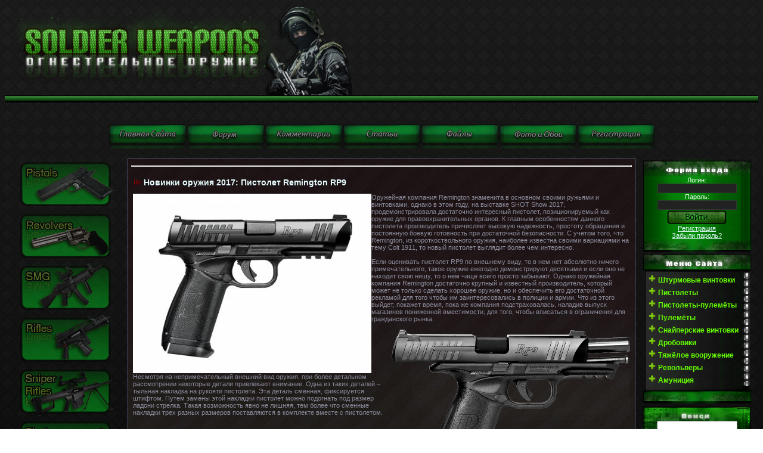

--- FILE ---
content_type: text/html; charset=windows-1251
request_url: https://soldierweapons.ru/newsi/new/513000-novinki-oruzhiya-2017-pistolet-remington-rp9.html
body_size: 17014
content:
<!DOCTYPE html>
<html xmlns="http://www.w3.org/1999/xhtml"><head> <meta http-equiv="Content-Type" content="text/html; charset=windows-1251" />
<title>Новинки оружия 2017: Пистолет Remington RP9 &raquo; Энциклопедия стрелкового оружия и вооружения</title>
<meta name="description" content="Оружейная компания Remington знаменита в основном своими ружьями и винтовками, однако в этом году, на выставке SHOT Show 2017, продемонстрировала достаточно интересный пистолет, позиционируе" />
<meta name="keywords" content="пистолет,оружия,пистолета,оружие,Remington,спусковой,достаточно,более,ствола,только,крючок,можно,компания,может,который,пистолетов,стоит,будет,своими,стрелка" />
<meta name="generator" content="WordPress 4.5.1" />
<meta property="og:site_name" content="Энциклопедия стрелкового оружия и вооружения" />
<meta property="og:type" content="article" />
<meta property="og:title" content="Новинки оружия 2017: Пистолет Remington RP9" />
<meta property="og:url" content="https://soldierweapons.ru/newsi/new/513000-novinki-oruzhiya-2017-pistolet-remington-rp9.html" />
<meta property="og:image" content="https://topwar.ru/uploads/posts/2017-03/thumbs/1489337249_remington-rp9-noveyshiy-polimernyy-sluzhebnyy-pistolet.jpg" />
<link rel="search" type="application/opensearchdescription+xml" href="https://soldierweapons.ru/engine/opensearch.php" title="Энциклопедия стрелкового оружия и вооружения" />
<link rel="alternate" type="application/rss+xml" title="Энциклопедия стрелкового оружия и вооружения" href="https://soldierweapons.ru/rss.xml" />
<script type="text/javascript" src="/engine/classes/js/jquery.js"></script>
<script type="text/javascript" src="/engine/classes/js/jqueryui.js"></script>
<script type="text/javascript" src="/engine/classes/js/dle_js.js"></script>
<script type="text/javascript" src="/engine/classes/highslide/highslide.js"></script> <script type="text/javascript">
<!--
var dle_root       = '/';
var dle_admin      = '';
var dle_login_hash = '';
var dle_group      = 5;
var dle_skin       = 'soldatt';
var dle_wysiwyg    = '2';
var quick_wysiwyg  = '2';
var dle_act_lang   = ["Да", "Нет", "Ввод", "Отмена", "Сохранить", "Удалить", "Загрузка. Пожалуйста, подождите..."];
var menu_short     = 'Быстрое редактирование';
var menu_full      = 'Полное редактирование';
var menu_profile   = 'Просмотр профиля';
var menu_send      = 'Отправить сообщение';
var menu_uedit     = 'Админцентр';
var dle_info       = 'Информация';
var dle_confirm    = 'Подтверждение';
var dle_prompt     = 'Ввод информации';
var dle_req_field  = 'Заполните все необходимые поля';
var dle_del_agree  = 'Вы действительно хотите удалить? Данное действие невозможно будет отменить';
var dle_spam_agree = 'Вы действительно хотите отметить пользователя как спамера? Это приведёт к удалению всех его комментариев';
var dle_complaint  = 'Укажите текст Вашей жалобы для администрации:';
var dle_big_text   = 'Выделен слишком большой участок текста.';
var dle_orfo_title = 'Укажите комментарий для администрации к найденной ошибке на странице';
var dle_p_send     = 'Отправить';
var dle_p_send_ok  = 'Уведомление успешно отправлено';
var dle_save_ok    = 'Изменения успешно сохранены. Обновить страницу?';
var dle_reply_title= 'Ответ на комментарий';
var dle_tree_comm  = '0';
var dle_del_news   = 'Удалить статью';
var allow_dle_delete_news   = false;

hs.graphicsDir = '/engine/classes/highslide/graphics/';
hs.outlineType = 'rounded-white';
hs.numberOfImagesToPreload = 0;
hs.showCredits = false;
hs.align = 'center';
hs.transitions = ['expand', 'crossfade']; 

hs.lang = { loadingText : 'Загрузка...', playTitle : 'Просмотр слайдшоу (пробел)', pauseTitle:'Пауза', previousTitle : 'Предыдущее изображение', nextTitle :'Следующее изображение',moveTitle :'Переместить', closeTitle :'Закрыть (Esc)',fullExpandTitle:'Развернуть до полного размера',restoreTitle:'Кликните для закрытия картинки, нажмите и удерживайте для перемещения',focusTitle:'Сфокусировать',loadingTitle:'Нажмите для отмены'
};
hs.slideshowGroup='fullnews'; hs.addSlideshow({slideshowGroup: 'fullnews', interval: 4000, repeat: false, useControls: true, fixedControls: 'fit', overlayOptions: { opacity: .75, position: 'bottom center', hideOnMouseOut: true } });

//-->
</script>



<link type="text/css" rel="StyleSheet" href="/templates/soldatt/css/my.css" ><link type="text/css" rel="StyleSheet" href="/templates/soldatt/css/engine.css" > 





<meta name='yandex-verification' content='77db0442e0580b8e' />



      
 <!-- Рек -->


    



<meta name='yandex-verification' content='77db0442e0580b8e' />



 </head><table style="border-collapse: collapse; width: 100%; background-image: url(&quot;//soldierweapons.ru/templates/soldat/shapka_reklama/3.png&quot;); background-repeat: repeat; background-attachment: scroll; background-position: left top; background-clip: border-box; background-origin: padding-box; background-size: auto auto;" width="" align=""><tbody><tr><td><img src="/templates/soldat/shapka_reklama/tork.png
" alt="" height="160" width="633">
 </td>
 <td>







 </td>
 </tr>
 <tr>

 </td>

 </td>

 </td>
 </tr>
 </tbody></table>

 <span id="clock"></td></tr></tbody></table>



<br></a><div align="center"><br><!--%IFEN5%3%--></div><style>  body {  background-image: url("/templates/soldatt/images/image.png.jpeg"  );  background-attachment: fixed;  background-repeat: repeat;  } <style>.effect {FILTER: alpha(opacity=50); -moz-opacity: .50; opacity: .50;}</style> <div align="center"><div align="center"><div align="center"><div align="center">&nbsp;<div align="center"><div align="center"><div align="center"><div align="center"><div align="center"><div align="center"><div align="center"><div align="center"></div></div></div></div><div align="center"><div align="center"><div align="center"><div align="center"></div></div></div></div><div align="center"><div align="center"><div align="center"><div align="center"><a href="/"><div align="center"><a href="/"><img class="effect" onmouseover="this.className='effect1'" onmouseout="this.className='effect'" src="/templates/soldat/images/MiniKnopki/Mini_Glav.png" alt="Оружие,огнестрельное оружие " title="Оружие,огнестрельное оружие" align="" border="0"></a><a href="/forum"><img class="effect" onmouseover="this.className='effect1'" onmouseout="this.className='effect'" src="/templates/soldat/images/MiniKnopki/Mini_Forum.png" alt="Форум об оружии" title="Форум об оружии"  align="" border="0"></a><a href="/index.php?do=lastcomments"><img class="effect" onmouseover="this.className='effect1'" onmouseout="this.className='effect'" src="/templates/soldat/images/MiniKnopki/Mini_Ico_Kom.png" align="" border="0"></a><a href="/publ"><img class="effect" onmouseover="this.className='effect1'" onmouseout="this.className='effect'" src="/templates/soldat/images/MiniKnopki/Mini_Stati.png" alt="Мировое оружие " title="Оружейные статьи" align="" border="0"></a><a href="/load"><img class="effect" onmouseover="this.className='effect1'" onmouseout="this.className='effect'" src="/templates/soldat/images/MiniKnopki/Mini_Faili.png" alt="Журнал оружие" title="Журнал оружие" align="" border="0"></a><a href="/"><img class="effect" onmouseover="this.className='effect1'" onmouseout="this.className='effect'" src="/templates/soldat/images/MiniKnopki/Mini_Ico_Oboi.png" alt="Обои оружия " title="Обои оружия" align="" border="0"></a><a href="/index.php?do=register"><img class="effect" onmouseover="this.className='effect1'" onmouseout="this.className='effect'" src="//soldierweapons.ru//menu/Mini_Rega.png" align="" border="0"></a>
</div></a><div align="center"><div align="center"><div align="center"><div align="center"></div></div></div></div><div align="center"><div align="center"><div align="center"><div align="center"></div></div></div></div><div align="center"><div align="center"><div align="center"><div align="center"></div></div></div></div><a href="../"></a><div align="center"><div align="center"><div align="center"><div align="center"></div></div></div></div><div align="center"><div align="center"><div align="center"><div align="center"></div></div></div></div><div align="center"><div align="center"><div align="center"><div align="center"></div></div></div></div><div align="center"><div align="center"><div align="center"><div align="center"></div></div></div></div><div align="center"><div align="center"><div align="center"><div align="center"></div></div></div></div><a href="../publ"></a><div align="center"><div align="center"><div align="center"><div align="center"></div></div></div></div><div align="center"><div align="center"><div align="center"><div align="center"></div></div></div></div><div align="center"><div align="center"><div align="center"><div align="center"></div></div></div></div></div></div></div></div></div></div><div align="center"></div><div align="center"></div></div></div><style>.effect {FILTER: alpha(opacity=50); -moz-opacity: .50; opacity: .50;}</style> <style>.effect {FILTER: alpha(opacity=50); -moz-opacity: .50; opacity: .50;}</style> <div align="center"></div><style>.effect {FILTER: alpha(opacity=50); -moz-opacity: .50; opacity: .50;}</style> <style>.effect {FILTER: alpha(opacity=50); -moz-opacity: .50; opacity: .50;}</style><style>.effect {FILTER: alpha(opacity=50); -moz-opacity: .50; opacity: .50;}</style> <div align="center"><div align="center"><div align="center"><div align="center">&nbsp;<div align="center"><div align="center"><div align="center"><div align="center"></div></div></div></div></div></div></div></div><!-- <middle> --><table border="0" cellpadding="0" cellspacing="0" width="100%"><tbody><tr><td style="width: 186px; padding: 0pt 0pt 0pt 10px;" valign="top"><!-- <block1> -->
<!-- <bc> -->


<style>.effect {FILTER: alpha(opacity=50); -moz-opacity: .50; opacity: .50;}</style> <div align="center"><a href="/publ/pistol/"><img class="effect" onmouseover="this.className='effect1'" onmouseout="this.className='effect'" src="/templates/soldat/images/Green_Standart/Pistol_v2.png" alt="Пистолеты " title="Пистолеты " align="" border="0"></a>
<a href="/publ/revolvers/"><img class="effect" onmouseover="this.className='effect1'" onmouseout="this.className='effect'" src="/templates/soldat/images/Green_Standart/f1667c1ba4.png" alt="Пистолеты " title="Револьверы " align="" border="0"></a></div><style>.effect {FILTER: alpha(opacity=50); -moz-opacity: .50; opacity: .50;}</style> <div align="center"><a href="/publ/smg/"><img class="effect" onmouseover="this.className='effect1'" onmouseout="this.className='effect'" src="/templates/soldat/images/Green_Standart/Smg_v1.png" alt="Пистолеты пулеметы " title="Пистолеты пулемёты" align="" border="0"></a></div><style><style>.effect {FILTER: alpha(opacity=50); -moz-opacity: .50; opacity: .50;}</style> <div align="center"><a href="/publ/rifles/"><img class="effect" onmouseover="this.className='effect1'" onmouseout="this.className='effect'" src="/templates/soldat/images/Green_Standart/Rifles_v1.png" alt="Винтовки " title="Винтовки" align="" border="0"></a></div><style>.effect {FILTER: alpha(opacity=50); -moz-opacity: .50; opacity: .50;}</style> <div align="center"><a href="/publ/sniper_rifles/"><img class="effect" onmouseover="this.className='effect1'" onmouseout="this.className='effect'" src="/templates/soldat/images/Green_Standart/Snipers_v1.png" alt="Снайперские винтовки " title="Снайперские винтовки " align="" border="0"></a></div><style>.effect {FILTER: alpha(opacity=50); -moz-opacity: .50; opacity: .50;}</style> <div align="center"><a href="/publ/shotguns/"><img class="effect" onmouseover="this.className='effect1'" onmouseout="this.className='effect'" src="/templates/soldat/images/Green_Standart/Shotguns_v1.png" alt="Дробовики " title="Дробовики " align="" border="0"></a></div><style>.effect {FILTER: alpha(opacity=50); -moz-opacity: .50; opacity: .50;}</style> <div align="center"><a href="/publ/machineguns/"><img class="effect" onmouseover="this.className='effect1'" onmouseout="this.className='effect'" src="//soldierweapons.ru/KnopkiNaGlavnoi/Green_Standart/Machine_v1.png" alt="пулемёты " title="пулемёты " align="" border="0"></a></div><style>.effect {FILTER: alpha(opacity=50); -moz-opacity: .50; opacity: .50;}</style> <div align="center"><a href="/publ/rockets/"><img class="effect" onmouseover="this.className='effect1'" onmouseout="this.className='effect'" src="/templates/soldat/images/Green_Standart/Piro_v1.png" alt="Гранатометы " title="Гранатометы " align="" border="0"></a></div>
<style>.effect {FILTER: alpha(opacity=50); -moz-opacity: .50; opacity: .50;}</style> <div align="center"><a href="/publ/patroni"><img class="effect" onmouseover="this.className='effect1'" onmouseout="this.className='effect'" src="/templates/soldat/images/Green_Standart/Ammo_v1.png
" alt="Патроны " title="Патроны " align="" border="0"></a>
<!-- </bc> -->

<!-- </block1> -->
</td><td style="padding: 0px 10px;" valign="top"><table style="border: 1px solid rgb(91, 92, 116);" border="0" cellpadding="5" cellspacing="0" width="100%"><tbody><tr><td style="background:<LODY style="margin: 0px; padding: 0px; background-color: rgb(102, 255, 0);" background="/templates/soldatt/images/fonka.jpg"><!--  -->	<div style="position: absolute;left: 0;bottom: 100%;"></div>				

<!-- Рек начало -->

<!-- Рек конец -->






  
<body>



<hr>
    

    
<div id='dle-content'><div itemscope itemtype="http://schema.org/DataCatalog">
<table border="0" cellpadding="0" cellspacing="0" width="100%" class="eBlock"><tr><td style="padding:3px;"><div class="eTitle" style="text-align:left;"><h1>Новинки оружия 2017: Пистолет Remington RP9</h1></div>
  




   

    <div class="eMessage" style="text-align:left;clear:both;padding-top:2px;padding-bottom:2px;"><div class="text"> <a href="https://topwar.ru/uploads/posts/2017-03/1489337249_remington-rp9-noveyshiy-polimernyy-sluzhebnyy-pistolet.jpg" class="highslide" target="_blank"><img src="https://topwar.ru/uploads/posts/2017-03/thumbs/1489337249_remington-rp9-noveyshiy-polimernyy-sluzhebnyy-pistolet.jpg" style="float:left;" alt="" /></a> Оружейная компания Remington знаменита в основном своими ружьями и 
винтовками, однако в этом году, на выставке SHOT Show 2017, 
продемонстрировала достаточно интересный пистолет, позиционируемый как 
оружие для правоохранительных органов. К главным особенностям данного 
пистолета производитель причисляет высокую надежность, простоту 
обращения и постоянную боевую готовность при достаточной безопасности. С
 учетом того, что Remington, из короткоствольного оружия, наиболее 
известна своими вариациями на тему Colt 1911, то новый пистолет выглядит
 более чем интересно.<br />
	<br />
	Если оценивать пистолет RP9 по внешнему 
виду, то в нем нет абсолютно ничего примечательного, такое оружие 
ежегодно демонстрируют десятками и если оно не находит свою нишу, то о 
нем чаще всего просто забывают. Однако оружейная компания Remington 
достаточно крупный и известный производитель, который может не только 
сделать хорошее оружие, но и обеспечить его достаточной рекламой для 
того чтобы им заинтересовались в полиции и армии. Что из этого выйдет, 
покажет время, пока же компания подстраховалась, наладив выпуск 
магазинов пониженной вместимости, для того, чтобы вписаться в 
ограничения для гражданского рынка.<br />
	<br />
	 <a href="https://topwar.ru/uploads/posts/2017-03/1489337213_rp9_open_slide_0.png" class="highslide" target="_blank"><img src="https://topwar.ru/uploads/posts/2017-03/thumbs/1489337213_rp9_open_slide_0.png" style="float:right;" alt="" /></a> Несмотря на непримечательный внешний вид оружия, при более детальном 
рассмотрении некоторые детали привлекают внимание. Одна из таких деталей
 – тыльная накладка на рукояти пистолета. Эта деталь сменная, 
фиксируется штифтом. Путем замены этой накладки пистолет можно подогнать
 под размер ладони стрелка. Такая возможность явно не лишняя, тем более 
что сменные накладки трех разных размеров поставляются в комплекте 
вместе с пистолетом.<br />
	<br />
	 <br />
	Второй примечательной особенностью является то, что пистолет имеет 
продублированные элементы управления с обеих сторон оружия. Так, кнопка 
затворной задержки расположена и слева и справа, а кнопку для извлечения
 магазина можно переставить на любую сторону. Такая двусторонность 
делает оружие одинаково удобным как для левши, так и для правши. Рычаг 
для разборки оружия расположен только с левой стороны.<br />
	<br />
	 <a href="https://topwar.ru/uploads/posts/2017-03/1489337194_p1390941-768x513_1.jpg" class="highslide" target="_blank"><img src="https://topwar.ru/uploads/posts/2017-03/thumbs/1489337194_p1390941-768x513_1.jpg" style="float:left;" alt="" /></a> Немало вопросов вызывает и отсутствие некоторых элементов управления, 
которые привычны для большинства пистолетов. На оружии нет даже намека 
на переключатель предохранителя, все явные предохранительные устройства 
ограничены только автоматическим предохранителем на спусковом крючке 
оружия. Объясняется это тем, что конструкторы компании Remington 
старались сделать свой пистолет постоянно готовым к применению без 
задержек, то есть по принципу достал и стреляй. При этом было уделено 
внимание и безопасности оружия.<br />
	<br />
	Весь секрет, который уже давно не
 секрет и встречается во многих других моделях пистолетов, заключается в
 ударно-спусковом механизме. Ударно-спусковой механизм пистолета 
Remington RP9 ударниковый, только двойного действия. Таким образом, 
каждый выстрел производиться самовзводом с усилием нажатия на спусковой 
крючок. Несмотря на то, что при нажатии на спусковой крючок стрелок 
сжимает боевую пружину, усилие нажатие не превышает 3 кгс. Так же есть 
возможность регулировки усилия спуска, его можно снизить до 2,5 кгс, но 
это приведет большему ходу спускового крючка.<br />
	<br />
	 <a href="https://topwar.ru/uploads/posts/2017-03/1489337125_dsc06912.jpg" class="highslide" target="_blank"><img src="https://topwar.ru/uploads/posts/2017-03/thumbs/1489337125_dsc06912.jpg" style="float:right;" alt="" /></a> Пистолет Remington RP9 имеет индикатор наличия патрона в патроннике, 
который реализован в виде окрашенной поверхности на выбрасывателе, 
которая становится видна, если оружие в боевой готовности.<br />
	<br />
	Таким 
образом, если в пистолет вставить магазин и оттянув затвор дослать 
патрон в патронник, то для выстрела будет достаточно просто нажать на 
спусковой крючок. При этом пистолет остается безопасным для постоянного 
ношения, так как до тех пор, пока не будет нажата клавиша 
автоматического предохранителя и пока не будет выжат сам спусковой 
крючок, выстрел не произойдет. При должном уровне подготовки и 
ответственности стрелка этих средств предохранения от случайного 
выстрела вполне достаточно.<br />
	<br />
	Отдельно стоит упомянуть о том, что, 
несмотря на достаточно малое усилие нажатия на спусковой крючок, 
стрельба самовзводом все же отразится на точности огня, что можно 
отнести к минусам пистолета. Куда более логичным было бы оснастить 
пистолет ударно-спусковым механизмом двойного действия и предусмотреть 
клавишу безопасного спуска ударника. Это сделало бы пистолет более 
удобным, а усложнение конструкции было бы незначительным.<br />
	<br />
	 <a href="https://topwar.ru/uploads/posts/2017-03/1489337146_p9260025-660x495.jpg" class="highslide" target="_blank"><img src="https://topwar.ru/uploads/posts/2017-03/thumbs/1489337146_p9260025-660x495.jpg" style="float:left;" alt="" /></a> Раз разговор зашел о точности ведения огня, то несправедливо было бы не
 отметить и прицельные приспособления. Стандартный вариант оружия 
оснащен простейшими целиком и мушкой со светонакопляющими точками. Оба 
элемента могут быть заменены на более удобные для стрелка. Вместо целика
 можно установить коллиматорный прицел. Дополнительно пистолет может 
быть оснащен лазерным целеуказателем или фонариком, для которых имеется 
посадочное место перед предохранительной скобой.<br />
	<br />
	Система 
автоматики оружия построена по схеме с использованием энергии отдачи при
 коротком ходе ствола. Расцепление ствола с кожухом-затвором 
осуществляется благодаря перекосу казенной части ствола. Перекос ствола 
осуществляется благодаря фигурному вырезу в приливе под патронником.<br />
	<br />
	 <a href="https://topwar.ru/uploads/posts/2017-03/1489337224_p9260026.jpg" class="highslide" target="_blank"><img src="https://topwar.ru/uploads/posts/2017-03/thumbs/1489337224_p9260026.jpg" style="float:right;" alt="" /></a> Благодаря тому, что у пистолета полимерная рамка его вес без 
боеприпасов составляет 750 грамм. Магазин оружия может вмещать 18 
патронов 9х19 или 10 для гражданского рынка. Длина ствола пистолета – 
114 миллиметров, толщина – 32 миллиметра, высота – 141 миллиметр.<br />
	<br />
	Благодаря
 продуманной конструкции оружия, а также использованию деталей, выпуск 
которых уже налажен, стоимость оружия удалось сократить до максимума. На
 данный момент пистолет с двумя магазина стоит только 489 долларов США.<br />
	<br />
	&nbsp;
	 Отличные характеристики оружия, распространенный патрон и постоянная 
боевая готовность пистолета могут стать причиной того, что оружие 
действительно займет свое место в полиции или армии. Немаловажную роль в
 этом вопросе может сыграть и низкая цена пистолета. Но при этом не 
стоит списывать со счетов и другие модели оружия от других 
производителей, так как в этом году очень много новых пистолетов, 
которым пророчат большое будущее.</div>

        
        
        
 
     
        
        
        
        
         



    
    
    <font color="#F8F8FF"><div style="text-align: left;"><span style="font-weight: bold;">  

    
    
    
    
<br>Вас заинтересует</span></font></div> 
<br><li><a href="https://soldierweapons.ru/newsi/new/512843-novyy-pistolet-dlya-armii-ssha-sig-sauer-p320.html">Новый пистолет для армии США - SIG Sauer P320</a></li>
<li><a href="https://soldierweapons.ru/newsi/new/512784-novinki-oruzhiya-2017-pistolet-dlya-samooborony-taurus-spectrum.html">Новинки оружия 2017: Пистолет для самообороны Taurus Spectrum</a></li>
<li><a href="https://soldierweapons.ru/newsi/new/505750-magazinnyy-pistolet-remington-r.html">Магазинный пистолет Ремингтон Райдер (Remington Rider) и его разновидности</a></li>
<li><a href="https://soldierweapons.ru/newsi/new/504896-beskurkovyy-pistolet-p320-ot-q.html">Бескурковый пистолет P320 от "SIG Sauer"</a></li>
<li><a href="https://soldierweapons.ru/newsi/new/501414-pistolet-quot-shteyr-m-quot.html">Пистолет &quot;Штейр М&quot; (Steyer M), Австрия</a></li>

<br>


<br>

<br>
<div class="eDetails" style="clear:both;">Категория: <a href="https://soldierweapons.ru/newsi/">Военная политика</a> / <a href="https://soldierweapons.ru/newsi/new/">new</a>|Просмотров: 760 | Добавил: <a onclick="ShowProfile('Vangan', 'https://soldierweapons.ru/user/Vangan/', '0'); return false;" href="https://soldierweapons.ru/user/Vangan/">Vangan</a> | Дата: 20-03-2017, 14:01 |  |  | <a href="/?do=forum&act=discuss&nid=513000">Дополнить статью!</a> 
<br>Рейтинг: <div itemprop="aggregateRating" itemscope itemtype="http://schema.org/AggregateRating">
                <div id='ratig-layer-513000'><div class="rating">
        <ul class="unit-rating">
        <li  class="current-rating" style="width:68px;">4</li>
        <li><a href="#" title="Плохо" class="r1-unit" onclick="doRate('1', '513000'); return false;">1</a></li>
        <li><a href="#" title="Приемлемо" class="r2-unit" onclick="doRate('2', '513000'); return false;">2</a></li>
        <li><a href="#" title="Средне" class="r3-unit" onclick="doRate('3', '513000'); return false;">3</a></li>
        <li><a href="#" title="Хорошо" class="r4-unit" onclick="doRate('4', '513000'); return false;">4</a></li>
        <li itemprop="bestRating"><a href="#" title="Отлично" class="r5-unit" onclick="doRate('5', '513000'); return false;">5</a></li>
        </ul>
</div></div><div style="float:left;width:120px;"><span itemprop="reviewCount" id="vote-num-id-513000">1</span> <span itemprop="ratingValue">0</span><meta itemprop="worstRating" content="0"/></div>
                 </div>
 </div></td></tr></table><br /> 
 
    
   
    
<meta itemprop="name" content="Новинки оружия 2017: Пистолет Remington RP9">
</div></div>
<script type="text/javascript">
<!--
var _acic={dataProvider:10};(function(){var e=document.createElement("script");e.type="text/javascript";e.async=true;e.src="https://www.acint.net/aci.js";var t=document.getElementsByTagName("script")[0];t.parentNode.insertBefore(e,t)})()
//-->
</script>
<!--a8ef06ea--><!--a8ef06ea-->



  
    
    
    

<!--  --></td></tr></tbody></table></td><td style="width: 186px; padding: 0pt 10px 0pt 0pt;" valign="top"><!-- <block1170> --><table border="0" cellpadding="0" cellspacing="0" width="186"><tbody><tr><td style="background: url(&quot;/templates/soldatt/images/Green_Plitka/verx.png&quot;) repeat scroll 0% 0% transparent; font-size: 10px;" align="center" height="30"><b><!-- <bt> --><!-- </bt> --></b></td></tr><tr><td style="background: url(&quot;/templates/soldatt/images/Green_Plitka/center.png&quot;) repeat scroll 0% 0% transparent; padding: 0pt 5px;"><!-- <bc> --><style type="text/css">
.reg_form form .loginbar div input {
		background-color: #333333 1px solid;
	background-color:#222222;
color:#FFFFFF;
}
</style>


  
  
  

  
  
  
 <center>
  <div class="reg_form">
<form method="post" action="">
<div class="loginbar">
<span style="color: rgb(255, 255, 255);">Логин:</span> <div><input type="text"class="f_input" style="border:#333333 1px solid; background-color:#222222"  name="login_name" /></div>
<span style="color: rgb(255, 255, 255);">Пароль: </span> <div><input type="password" class="f_input" style="border:#333333 1px solid; background-color:#222222" name="login_password" /></div>


<input name="login" type="hidden" id="login" value="submit" />
<input name="image" type="image" src="/templates/soldatt/images/send.png"></center>


</button>

	<center>	<span class="registration"><a href="https://soldierweapons.ru/index.php?do=register">Регистрация</a></span>
<br><span class="registration"><a href="{$link_lost}">Забыли пароль?</a></span></center>

</div>
</form>
</div>
  
  
  
  
 
  
  
  
 
  
  
  
  
  
  <!---
  
  
					<form action="" name="searchform" method="post">
	<div class="loginbar">
	
	
		<input type="text" id="login" name="user_login" value="E-mail" onblur="javascript: if(this.value == '') {this.value = 'E-mail';}" onfocus="javascript: if(this.value == 'E-mail') {this.value = '';}"/>
	
		
		<input type="password" id="password" name="user_pwd" value="Пароль" onblur="javascript: if(this.value == '') {this.value = 'Пароль';}" onfocus="javascript: if(this.value == 'Пароль') {this.value = '';}"/>
		
		
        <input type="hidden" name="remote" value="1">
        <input type="hidden" name="referer" value="">
		<input type="submit" value="" id="login-submit"/>
		<span class="registration"><a href="https://soldierweapons.ru/index.php?do=register">Регистрация</a></span>
	</div>
</form>--->
  
  
  




<!---

{main}
<form method="post">
<a href="/index.php?do=register"><input type="image" src="/templates/soldatt/images/sign-button.png"></a>
<input class="autor-input" type="text" name="login_name" value="Логин" onFocus="if(this.value=='Логин')this.value=''" onBlur="if(this.value=='')this.value='Логин'">
<input class="autor-input" type="password" name="login_password" value="123456" onFocus="if(this.value=='123456')this.value=''" onBlur="if(this.value=='')this.value='123456'">
<input type="image" name="image" src="/templates/soldatt/images/login-button.png">
<input name="login" type="hidden" id="login" value="submit">
</form>  
            




---><!-- </bc> --></td></tr><tr><td><img src="/templates/soldatt/images/Green_Plitka/nizz.png" border="0"></td></tr></tbody></table><!-- </block1170> --><!-- <block1465> -->
<table border="0" cellpadding="0" cellspacing="0" width="186">
<tbody><tr><td style="background: url(&quot;/templates/soldatt/images/Green_Plitka/nova/verx.png&quot;) repeat scroll 0% 0% transparent; font-size: 10px;" align="center" height="30"><b><!-- <bt> --><!-- </bt> --></b></td></tr>
<tr><td style="background: url(&quot;/templates/soldatt/images/Green_Plitka/nova/center.png&quot;) repeat scroll 0% 0% transparent; padding: 0pt 5px;"><!-- <bc> --><div style="display: inline;" id="menuDiv"><ul id="tmenu0" style="margin-left: 4px;">
</ul><div align="center"><span style="color: rgb(102, 255, 0);"></span></b></span></div><ul id="tmenu0" style="margin-left: 4px;"><span style="color: rgb(102, 255, 0);"><b><span style="font-weight: bold; color: rgb(102, 255, 0);"> </span></b></span> 
<ul> 

</ul> 
<li><font color="#66ff00"><span style="font-weight: bold;">Штурмовые винтовки</span></font> 
<ul> 
 <div style="text-align: center;"><font color="#66ff00"><span style="color: rgb(102, 255, 0);">Сша

</span><br style="font-weight: bold;"></font></div><div style="texurmovye_vintovki/300008-colt-m4.html" target="_blank" rel="nofollow">Colt M4 </a><br><a href="/publ/rifles/shturmovye_vintovki/300005-colt-m16.html" target="_blank" rel="nofollow">Colt M16</a><br><a href="/publ/bushmaster_m17/1-1-0-3" target="_blank" rel="nofollow"> bushmaster_m17</a><br>
<a href="/publ/rifles/500058-sw-mp-15.html" target="_blank" rel="nofollow"> S&W MP-15</a>
<br><a href="/publ/rifles/shturmovye_vintovki/500059-kel-tec-su-16.html" target="_blank" rel="nofollow">Kel-tec "SU-16"</a>
<br><a href="/publ/rifles/shturmovye_vintovki/500063-magpul-masada-bushmaster-acr.html" target="_blank" rel="nofollow">Bushmaster ACR</a>
<br><a href="/publ/rifles/shturmovye_vintovki/500065-z-m-weapons-lr-300-para-usa-ttr.html" target="_blank" rel="nofollow">Z-M Weapons "LR-300"</a>

</font>
<br><span style="color: rgb(102, 255, 0);">Сингапур
<br><a href="/publ/rifles/shturmovye_vintovki/500072-sar-21.html" target="_blank" rel="nofollow">SAR-21

<br><span style="color: rgb(102, 255, 0);">Япония
<br><a href="/publ/rifles/500107-avtomat-shturmovaya-vintovka-howa-type-89.html" target="_blank" rel="nofollow">Howa Type-89

<br><div align="center"><font color="#66ff00">Канада
</span></font></div>

<a href="/publ/rifles/shturmovye_vintovki/500066-diemaco-c7.html" target="_blank" rel="nofollow">Diemaco C7
<br><a href="/publ/rifles/shturmovye_vintovki/500069-diemaco-c8.html" target="_blank" rel="nofollow">Diemaco C8</a>

<br><font color="#66ff00">Италия
<br><a href="/publ/rifles/shturmovye_vintovki/500106-avtomat-shturmovaya-vintovka-arx-160.html" target="_blank" rel="nofollow">Beretta ARX-160

<br><font color="#66ff00">Бразилия
<br><a href="/publ/rifles/shturmovye_vintovki/500146-avtomat-shturmovaya-vintovka-lapa-fa-03.html" target="_blank" rel="nofollow">LAPA FA 03
<br><div align="center"><font color="#66ff00"><span style="color: rgb(102, 255, 0);">Бельгия
</span></font></div>

<font color="#66ff00"><a href="/publ/fn_fnc/1-1-0-16" target="_blank" rel="nofollow">FN FNC
 </a><br><a href="/publ/rifles/shturmovye_vintovki/300001-fn-scar.html" target="_blank" rel="nofollow">FN SCAR </a><br><a href="/publ/rifles/shturmovye_vintovki/300010-fn-2000.html" target="_blank" rel="nofollow">Fn F2000
 </a><br></font>
<div align="center"><font color="#66ff00"><span style="color: rgb(102, 255, 0);">Иран</span><br></font></div>
</a><a href="/publ/rifles/shturmovye_vintovki/500172-avtomat-shturmovaya-vintovka-khaybar-kh2002.html" target="_blank" rel="nofollow">Khaybar KH2002
<div align="center"><font color="#66ff00"><span style="color: rgb(102, 255, 0);">Россия</span><br></font></div>

</a><br><a href="/publ/rifles/shturmovye_vintovki/300126-9a-91.html" target="_blank" rel="nofollow">9А-91
<div style="text-align: center;"><font color="#66ff00"><a href="/publ/rifles/shturmovye_vintovki/300161-as_quot_val_quot.html" target="_blank" rel="nofollow">АС "Вал" </a><br><a href="/publ/rifles/shturmovye_vintovki/300014-aek-971.html" target="_blank" rel="nofollow">АЕК-971
</a><br><a href="/publ/rifles/shturmovye_vintovki/300125-sr-3-vixr.html" target="_blank" rel="nofollow">СР-3 "Вихрь"
<br><a href="/publ/rifles/shturmovye_vintovki/500178-avtomat-shturmovaya-vintovka-ash-127.html" target="_blank" rel="nofollow">АШ-12
<br><a href="/publ/rifles/shturmovye_vintovki/500138-avtomat-shturmovaya-vintovka-a-91-a-91m.html" target="_blank" rel="nofollow">A-91 | A-91M
<br><a href="/publ/rifles/shturmovye_vintovki/500080-aks-74u.html" target="_blank" rel="nofollow">АКС-74У
<br><a href="/publ/rifles/shturmovye_vintovki/500079-ak-74-ak-74m.html" target="_blank" rel="nofollow">AK-74 | AK-74M
<br><a href="/publ/rifles/shturmovye_vintovki/500088-akmsu.html" target="_blank" rel="nofollow">AKMSU
 </a><br><a href="/publ/rifles/shturmovye_vintovki/300013-ah-94-abakan.html" target="_blank" rel="nofollow"><span style="color: rgb(102, 255, 0);"></span></a><span style="color: rgb(102, 255, 0);"><a href="/publ/rifles/shturmovye_vintovki/300024-oc-14-groza.html" target="_blank" rel="nofollow">ОЦ-14 "Гроза"</a><br></span><a href="/publ/rifles/shturmovye_vintovki/300013-ah-94-abakan.html" target="_blank" rel="nofollow">AH-94 "Абакан"
</a><a href="/publ/rifles/shturmovye_vintovki/300011-hk-g36c.html" target="_blank" rel="nofollow"><br></a><a href="/publ/rifles/shturmovye_vintovki/300011-hk-g36c.html" target="_blank" rel="nofollow">
</a><a href="/publ/rifles/shturmovye_vintovki/300021-avtomaty-kalashnikova.html" target="_blank" rel="nofollow">Автоматы Калашникова 
 </a><br></font>
<div align="center"><font color="#66ff00"><span style="color: rgb(102, 255, 0);">Сербия
<br><a href="/publ/rifles/shturmovye_vintovki/500167-avtomat-shturmovaya-vintovka-zastava-m21.html" target="_blank" rel="nofollow">Zastava M21
<div align="center"><font color="#66ff00"><span style="color: rgb(102, 255, 0);">Германия
<br><a href="/publ/rifles/shturmovye_vintovki/300111-hk-g3.html" target="_blank" rel="nofollow">HK G3
<br><a href="/publ/rifles/shturmovye_vintovki/300110-hk-33.html" target="_blank" rel="nofollow">HK 33

<br><a href="/publ/rifles/shturmovye_vintovki/300107-hk-53.html" target="_blank" rel="nofollow">HK 53
<br><a href="/publ/hk_416/1-1-0-20" target="_blank" rel="nofollow">HK 416
<br></a><a href="/publ/rifles/shturmovye_vintovki/300102-hk-g36.html" target="_blank" rel="nofollow">HK G36
<br></a><a href="/publ/rifles/shturmovye_vintovki/300011-hk-g36c.html" target="_blank" rel="nofollow">HK G36C
<br></a><a href="/publ/rifles/shturmovye_vintovki/500073-hk-g11.html" target="_blank" rel="nofollow">HK G11
<br></a></span>Франция
</font><br><div align="center"><font color="#66ff00"><span style="color: rgb(102, 255, 0);"><a href="/publ/rifles/shturmovye_vintovki/300102-hk-g36.html" target="_blank" rel="nofollow"><span style="color: rgb(102, 255, 0);"></span></a><span style="color: rgb(102, 255, 0);"><a href="/publ/rifles/shturmovye_vintovki/300004-famas.html" target="_blank" rel="nofollow">Famas
</a></span></span></font></div>
<font color="#66ff00"><span style="color: rgb(102, 255, 0);"></span><span style="color: rgb(102, 255, 0);"><a href="/publ/rifles/shturmovye_vintovki/300004-famas.html" target="_blank" rel="nofollow"><span style="color: rgb(102, 255, 0);">Хорватия
<br></span></a><span style="color: rgb(102, 255, 0);"><a href="/publ/rifles/shturmovye_vintovki/300018-vhs.html" target="_blank" rel="nofollow">VHS </a><br><a href="/publ/rifles/shturmovye_vintovki/300018-vhs.html" target="_blank" rel="nofollow"><span style="color: rgb(102, 255, 0);">Израиль
</span></a><span style="color: rgb(102, 255, 0);"><br>

</span></span></span><span style="color: rgb(102, 255, 0);"><span style="color: rgb(102, 255, 0);"><span style="color: rgb(102, 255, 0);"><a href="/publ/rifles/shturmovye_vintovki/300017-galil.html" target="_blank" rel="nofollow">IMI Galil

</a>
<br><a href="/publ/rifles/shturmovye_vintovki/500073-hk-g11.html" target="_blank" rel="nofollow">TAR-21</span></span></span></a><br><span style="color: rgb(102, 255, 0);"><span style="color: rgb(102, 255, 0);"><span style="color: rgb(102, 255, 0);"><a href="/publ/rifles/shturmovye_vintovki/300019-imi-tavor.html" target="_blank" rel="nofollow">IMI Tavor</a></span></span></span></font></div>
<font color="#66ff00">Швейцария</font><br><div align="center"><font color="#66ff00"><span style="color: rgb(102, 255, 0);"></span><a href="/publ/rifles/shturmovye_vintovki/300007-sig-550.html" target="_blank" rel="nofollow">Sig 550</a><br></font></div>

<div align="center"><font color="#66ff00"><a href="/publ/rifles/shturmovye_vintovki/300022-sig-sg-552.html" target="_blank" rel="nofollow">Sig SG 552
</a><br><span style="color: rgb(102, 255, 0);">Китай</span><br></font></div>
<font color="#66ff00"><a href="/publ/rifles/shturmovye_vintovki/300025-qbz-45.html" target="_blank" rel="nofollow">QBZ-45 </a><br></font><div align="center"><font color="#66ff00"><span style="color: rgb(102, 255, 0);">Англия</span><br></font></div>

<font color="#66ff00"><a href="/publ/rifles/shturmovye_vintovki/300006-sa80l85.html" target="_blank" rel="nofollow">SA80L85</a><br></font><span style="color: rgb(102, 255, 0);">Чехия</span><br><div align="center"><font color="#66ff00"><a href="/publ/rifles/shturmovye_vintovki/300096-cz-805.html" target="_blank" rel="nofollow">CZ 805</a><br><span style="color: rgb(102, 255, 0);">Австрия</span><br></font></div>
<font color="#66ff00"><a href="/publ/rifles/shturmovye_vintovki/300012-steyr-aug.html" target="_blank" rel="nofollow">Steyr AUG </a><br><br></font>
</div></div></ul></li> 
<li><font color="#66ff00"><span style="font-weight: bold;">Пистолеты</span></font> 
<ul> 

 <div style="text-align: center;"><font color="#66ff00"><span style="color: rgb(102, 255, 0);">Сша

</span><br style="font-weight: bold;"></font></div><div style="text-align: center;"><font color="#66ff00"><a href="/publ/300039-5-1-0-39.html" target="_blank" rel="nofollow">Desert Eagle</a></font><font color="#66ff00"><br><a href="/publ/300047-fn-fnp.html" target="_blank" rel="nofollow">FN FNP </a></font><font color="#66ff00"><br><a href="/publ/300048-fn-five-seven.html" target="_blank" rel="nofollow">FN Five-SeveN </a></font>
<font color="#66ff00"></font>
<br><a href="/publ/pistol/pistol5/500121-pistolet-coltm1911.html" target="_blank" rel="nofollow">Colt М1911
 </a>
<br><a href="/publ/pistol/pistol5/500120-pistolet-asp.html" target="_blank" rel="nofollow">ASP
 </a>
<br><a href="/publ/pistol/pistol5/500041-smith-wesson-military-and-police.html" target="_blank" rel="nofollow">Smith & Wesson </a></font>
<br><a href="/publ/pistol/pistol5/500042-smith-wesson-self-defense.html" target="_blank" rel="nofollow">Self Defense </a></font>
<br><a href="/publ/pistol/pistol5/500043-smith-wesson-sigma.html" target="_blank" rel="nofollow">Sigma </a></font>
 <div style="text-align: center;"><font color="#66ff00"><span style="color: rgb(102, 255, 0);">Германия
<br><a href="/publ/300064-walther-p99.html" target="_blank" rel="nofollow">Walther P99 </a>

<br><a href="/publ/300043-hk-mark-23.html" target="_blank" rel="nofollow">HK Mark 23 </a>
<br><a href="/publ/300156-usp.html" target="_blank" rel="nofollow">HK USP </a>
<br><a href="/publ/pistol/pistol5/500124-pistolet-walter-pp.html" target="_blank" rel="nofollow">Walter PP </a>
<br><a href="/publ/300042-hk-45.html" target="_blank" rel="nofollow">HK 45
 </a>
<br><a href="/publ/pistol/pistol5/500044-walther-pps.html" target="_blank" rel="nofollow">Walther PPS </a>
<div style="text-align: center;"><span style="color: rgb(102, 255, 0);">Россия
<br><a href="/publ/300133-pistolet-makarova.html" target="_blank" rel="nofollow">ПМ </a>
<br><a href="/publ/300132-tt-tulskij-tokarev.html" target="_blank" rel="nofollow">ТТ </a>
<br><a href="/publ/300137-pss.html" target="_blank" rel="nofollow">ПСС</a>
<br><a href="/publ/300053-psm.html" target="_blank" rel="nofollow">PSM </a>
<br><a href="/publ/300134-avtomaticheskij-pistolet-stechkina-aps.html" target="_blank" rel="nofollow">АПС </a>

<br><a href="/publ/300136-gsh-18.html" target="_blank" rel="nofollow">ГШ-18 </a>
<br><a href="/publ/300135-gyurza.html" target="_blank" rel="nofollow">Гюрза </a>
<br><a href="/publ/pistol/pistol5/500177-pistolet-mr-443-pya-grach.html" target="_blank" rel="nofollow">MP 443 "Грач" </a>
<br><a href="/publ/pistol/pistol5/500176-pistolet-oc-23-drotik.html" target="_blank" rel="nofollow">ОЦ-23 Дротик</a>
<br><a href="/publ/pistol/pistol5/500170-pistolet-oc-27-psa-berdysh.html" target="_blank" rel="nofollow">ОЦ-27 | ПСА "Бердыш"</a>
<br><a href="/publ/pistol/pistol5/500168-pistolet-oc-33-pernach.html" target="_blank" rel="nofollow">ОЦ-33 "Пернач"</a>
<br><a href="/publ/pistol/pistol5/500165-pistolet-mr-446-viking.html" target="_blank" rel="nofollow">МР-446 Викинг</a>
<br><a href="/publ/pistol/pistol5/500164-pistolet-mr-448-skif.html" target="_blank" rel="nofollow">МР-448 Скиф</a>
<div style="text-align: center;"><span style="color: rgb(102, 255, 0);">Италия
<br><a href="/publ/300045-beretta-cougar-8000.html" target="_blank" rel="nofollow">Beretta Cougar 8000 </a>
<br><a href="/publ/pistol/pistol5/500040-beretta-92.html" target="_blank" rel="nofollow">Beretta 92 </a>
<br><a href="/publ/300044-beretta-92fs-elite.html" target="_blank" rel="nofollow">Beretta 92FS Elite </a>
<br><span style="color: rgb(102, 255, 0);">Украина
<br><a href="http://soldierweapons.ru/publ/pistol/pistol5/500151-pistolet-fort-12.html" target="_blank" rel="nofollow">Форт 12  </a>
<div style="text-align: center;"><span><span style="color: rgb(102, 255, 0);">Швейцария
<br><a href="/publ/300041-sig-sauer-p226.html" target="_blank" rel="nofollow">SIG Sauer P226 </a>
<div style="text-align: center;"><span style="color: rgb(102, 255, 0);">Чехия
<br><a href="/publ/pistol/pistol5/500125-pistolet-cz-75.html" target="_blank" rel="nofollow">Cz 75</a>
<div style="text-align: center;"><span style="color: rgb(102, 255, 0);">Австрия
<br><a href="/publ/300049-glock-17.html" target="_blank" rel="nofollow">Glock 17 </a>
<br><a href="/publ/pistol/pistol5/500112-pistolet-glock-2627282930333639-subcompact.html" target="_blank" rel="nofollow">Семейство Glock 26-39 </a>
<br><a href="/publ/300050-glock-18.html" target="_blank" rel="nofollow">Glock 18 </a>
<br><a href="/publ/300051-glock-19.html" target="_blank" rel="nofollow">Glock 19 </a>
<div style="text-align: center;"><span><span style="color: rgb(102, 255, 0);">Бразилия
<br><a href="/publ/300088-fn-browning-hi-power-hp.html" target="_blank" rel="nofollow">FN Browning </a>
<br><a href="/publ/300086-taurus-247.html" target="_blank" rel="nofollow">Taurus 24/7 </a>
</span></span></div></span></div></span></span></div></span></div></span></div></span></font></div></div></ul></li><li><font color="#66ff00"><span style="font-weight: bold;">Пистолеты-пулемёты</span></font><ul><div style="text-align: center;"><font color="#66ff00"><span style="color: rgb(102, 255, 0);"><div style="text-align: center;"><span style="color: rgb(102, 255, 0);"><div style="text-align: center;"><div style="text-align: center;"><span style="color: rgb(102, 255, 0);"><span><span style="color: rgb(102, 255, 0);"><div style="text-align: center;"><span style="color: rgb(102, 255, 0);"><span style="color: rgb(102, 255, 0);">
</span>
</span><div align="center"><span style="color: rgb(102, 255, 0);"><span style="color: rgb(102, 255, 0);">Германия
<br><a href="/publ/300034-hk-mp5.html" target="_blank" rel="nofollow">HK MP5 </a>
<br><a href="/publ/smg/smg3/500182-pistolet-pulemet-walther-mpl-mpk.html" target="_blank" rel="nofollow">Walther MPL </a>
<br><a href="/publ/300032-hk-ump.html" target="_blank" rel="nofollow">Hk UMP </a>

<br><a href="/publ/300031-hk-mp7.html" target="_blank" rel="nofollow">HK MP7 </a>
<div align="center"><span style="color: rgb(102, 255, 0);"><span style="color: rgb(102, 255, 0);">Италия
<br><a href="/publ/smg/smg3/500157-pistolet-pulemet-beretta-m12.html" target="_blank" rel="nofollow">Beretta М12 </a>

<div align="center"><span style="color: rgb(102, 255, 0);"><span style="color: rgb(102, 255, 0);">Польша
<br><a href="/publ/smg/smg3/500183-pistolet-pulemet-pm-98-pm-06.html" target="_blank" rel="nofollow">PM-98 | PM-06 </a>

<div align="center"><span style="color: rgb(102, 255, 0);"><span style="color: rgb(102, 255, 0);">Хорватия
<br><a href="/publ/smg/smg3/500141-pistolet-pulemet-agram-2000.html" target="_blank" rel="nofollow">AGRAM 2000 </a>

<br><span style="color: rgb(102, 255, 0);">Финляндия
<br><a href="/publ/smg/smg3/500111-pistolet-pulemet-jati-matic-gg-95-pdw.html" target="_blank" rel="nofollow">Jati-Matic</a>

<br><span style="color: rgb(102, 255, 0);">Бельгия
<br><a href="/publ/smg/smg3/500098-fn-p90.html" target="_blank" rel="nofollow">FN P90</a>

</span></span><div align="center"><span style="color: rgb(102, 255, 0);"><span style="color: rgb(102, 255, 0);"><span style="color: rgb(102, 255, 0);">Россия
<br><a href="/publ/300123-oc-2-kiparis.html" target="_blank" rel="nofollow">ОЦ-2 </a>
<br><a href="/publ/smg/smg3/300116-3-1-0-116.html" target="_blank" rel="nofollow">ПП-90 </a>
<br><a href="/publ/300117-pp-91-kedr-i-klin.html" target="_blank" rel="nofollow">ПП-91 </a>
<br><a href="/publ/300119-pp-93.html" target="_blank" rel="nofollow">ПП-93 </a>
<br><a href="/publ/300120-pp-90m1.html" target="_blank" rel="nofollow">ПП-90М1 </a>
<br><a href="/publ/smg/smg3/300123-oc-2-kiparis.html" target="_blank" rel="nofollow">ОЦ-2 "Кипарис"</a>

<br><a href="/publ/300122-aek-919-k-kashtan.html" target="_blank" rel="nofollow">АЕК-919 </a>

<br><a href="/publ/300121-pp-2000.html" target="_blank" rel="nofollow">ПП-2000 </a>
<br><a href="/publ/300038-vityaz.html" target="_blank" rel="nofollow">ПП Vityaz </a>
<br><a href="/publ/300037-bizon.html" target="_blank" rel="nofollow">ПП Bizon </a>
<br><a href="/publ/300124-sr-2-veresk.html" target="_blank" rel="nofollow">СР-2 "Вереск" </a>
</span></span></span><div align="center"><span style="color: rgb(102, 255, 0);"><span style="color: rgb(102, 255, 0);"><span style="color: rgb(102, 255, 0);"><span style="color: rgb(102, 255, 0);">Израиль
<br><a href="/publ/300026-imi-uzi.html" target="_blank" rel="nofollow">IMI UZI </a>
</span></span></span></span><div align="center"><span style="color: rgb(102, 255, 0);"><span style="color: rgb(102, 255, 0);"><span style="color: rgb(102, 255, 0);"><span style="color: rgb(102, 255, 0);"><span style="color: rgb(102, 255, 0);">Австрия
<br><a href="/publ/300033-steyr-tmp.html" target="_blank" rel="nofollow">Steyr TMP </a>

</span></span></span></span></span><div align="center"><span style="color: rgb(102, 255, 0);"><span style="color: rgb(102, 255, 0);"><span style="color: rgb(102, 255, 0);"><span style="color: rgb(102, 255, 0);"><span style="color: rgb(102, 255, 0);"><span style="color: rgb(102, 255, 0);">Чехия
<br><a href="/publ/300035-scorpion.html" target="_blank" rel="nofollow">Scorpion </a>

<br><a href="/publ/300092-scorpion-evo-iii.html" target="_blank" rel="nofollow">Scorpion EVO III </a>
</span></span></span></span></span></span><div align="center"><span style="color: rgb(102, 255, 0);"><span style="color: rgb(102, 255, 0);"><span style="color: rgb(102, 255, 0);"><span style="color: rgb(102, 255, 0);"><span style="color: rgb(102, 255, 0);"><span style="color: rgb(102, 255, 0);"><span style="color: rgb(102, 255, 0);">Сша
<br><a href="/publ/300036-kriss-super-v.html" target="_blank" rel="nofollow">Kriss Super V </a>
<br><a href="/publ/smg/smg3/500101-ruger-mp9.html" target="_blank" rel="nofollow">Ruger MP9</a>
<br><a href="/publ/smg/smg3/500100-ingram-mac-10-m11.html" target="_blank" rel="nofollow">Ingram MAC-10 | M11</a>
</span></span></span></span></span></span></span></div></div></div></div></div></div></div></span></span></span></div></div></span></div></span></font></div></ul></li><li><font color="#66ff00"><span style="font-weight: bold;">Пулемёты</span></font><ul><div style="text-align: center;"><font color="#66ff00"><span style="color: rgb(102, 255, 0);"><div style="text-align: center;"><span style="color: rgb(102, 255, 0);"><div style="text-align: center;"><div style="text-align: center;"><span style="color: rgb(102, 255, 0);"><span><span style="color: rgb(102, 255, 0);"><div style="text-align: center;"><div align="center"><div align="center"><div align="center"><div align="center"><div align="center"><div align="center"><span style="color: rgb(102, 255, 0);"><span style="color: rgb(102, 255, 0);"><span style="color: rgb(102, 255, 0);"><span style="color: rgb(102, 255, 0);"><span style="color: rgb(102, 255, 0);"><span style="color: rgb(102, 255, 0);"><span style="color: rgb(102, 255, 0);">
</span></span></span></span></span></span></span><div align="center"><span style="color: rgb(102, 255, 0);"><span style="color: rgb(102, 255, 0);"><span style="color: rgb(102, 255, 0);"><span style="color: rgb(102, 255, 0);"><span style="color: rgb(102, 255, 0);"><span style="color: rgb(102, 255, 0);"><span style="color: rgb(102, 255, 0);"><span style="color: rgb(102, 255, 0);">Россия
<br><a href="/publ/300152-pk.html" target="_blank" rel="nofollow">ПК </a>
<br><a href="/publ/300148-rpk.html" target="_blank" rel="nofollow">РПК </a>
<br><a href="/publ/300153-rpd.html" target="_blank" rel="nofollow">РПД </a>

<br><a href="/publ/300138-pkp-pecheneg.html" target="_blank" rel="nofollow">ПКП "Печенег" </a>
<br><a href="/publ/machineguns/machineguns9/500055-aek-999-barsuk.html" target="_blank" rel="nofollow">АЕК-999 "Барсук" </a>

<br><span style="color: rgb(102, 255, 0);">Израиль
<br><a href="http://soldierweapons.ru/publ/machineguns/machineguns9/500052-negev-negev.html" target="_blank" rel="nofollow">Negev | Негев </a>
</span></span></span></span></span></span></span></span><div align="center"><span style="color: rgb(102, 255, 0);"><span style="color: rgb(102, 255, 0);"><span style="color: rgb(102, 255, 0);"><span style="color: rgb(102, 255, 0);"><span style="color: rgb(102, 255, 0);"><span style="color: rgb(102, 255, 0);"><span style="color: rgb(102, 255, 0);"><span style="color: rgb(102, 255, 0);"><span style="color: rgb(102, 255, 0);">Сша
<br><a href="/publ/300069-m60.html" target="_blank" rel="nofollow">M60 </a>
<br><a href="/publ/machineguns/machineguns9/500054-m16-lmg.html" target="_blank" rel="nofollow">M16 LMG </a>
<br><a href="/publ/300070-minimi-m249.html" target="_blank" rel="nofollow">M249 SAW </a>
</span></span></span></span></span></span></span></span></span><div align="center"><span style="color: rgb(102, 255, 0);"><span style="color: rgb(102, 255, 0);"><span style="color: rgb(102, 255, 0);"><span style="color: rgb(102, 255, 0);"><span style="color: rgb(102, 255, 0);"><span style="color: rgb(102, 255, 0);"><span style="color: rgb(102, 255, 0);"><span style="color: rgb(102, 255, 0);"><span style="color: rgb(102, 255, 0);"><span style="color: rgb(102, 255, 0);">Германия
<br><a href="/publ/300066-hk-mg4.html" target="_blank" rel="nofollow">HK MG4 </a>

<br><a href="/publ/machineguns/machineguns9/500056-mg-42-mg-3.html" target="_blank" rel="nofollow">MG-42 | MG-3</a>
<br><a href="/publ/300067-pulemety-heckler-koch.html" target="_blank" rel="nofollow">Пулеметы Heckler &amp; Koch </a></span></span></span></span></span></span></span></span></span></span></div></div></div></div></div></div></div></div></div></div></span></span></span></div></div></span></div></span></font></div></ul></li><li><font color="#66ff00"><span style="font-weight: bold;">Снайперские винтовки</span><br></font><ul><div style="text-align: center;"><font color="#66ff00"><span style="color: rgb(102, 255, 0);"><div style="text-align: center;"><span style="color: rgb(102, 255, 0);"><div style="text-align: center;"><div style="text-align: center;"><span style="color: rgb(102, 255, 0);"><span><span style="color: rgb(102, 255, 0);"><div style="text-align: center;"><div align="center"><div align="center"><div align="center"><div align="center"><div align="center"><div align="center"><div align="center"><div align="center"><div align="center"><span style="color: rgb(102, 255, 0);"><span style="color: rgb(102, 255, 0);"><span style="color: rgb(102, 255, 0);"><span style="color: rgb(102, 255, 0);"><span style="color: rgb(102, 255, 0);"><span style="color: rgb(102, 255, 0);"><span style="color: rgb(102, 255, 0);"><span style="color: rgb(102, 255, 0);"><span style="color: rgb(102, 255, 0);"><span style="color: rgb(102, 255, 0);">

</span></span></span></span></span></span></span></span></span></span><div align="center"><span style="color: rgb(102, 255, 0);"><span style="color: rgb(102, 255, 0);"><span style="color: rgb(102, 255, 0);"><span style="color: rgb(102, 255, 0);"><span style="color: rgb(102, 255, 0);"><span style="color: rgb(102, 255, 0);"><span style="color: rgb(102, 255, 0);"><span style="color: rgb(102, 255, 0);"><span style="color: rgb(102, 255, 0);"><span style="color: rgb(102, 255, 0);"><span style="color: rgb(102, 255, 0);">Россия
<br><a href="/publ/300129-7-1-0-129.html" target="_blank" rel="nofollow">СВД </a>
<br><a href="/publ/300130-snajperskaya-vintovka-ukorochennaya-svu.html" target="_blank" rel="nofollow">СВУ </a>
<br><a href="/publ/300100-sv-98.html" target="_blank" rel="nofollow">СВ-98 </a>
<br><a href="/publ/300127-vsk-94.html" target="_blank" rel="nofollow">ВСК-94 </a>

<br><a href="/publ/300115-vssk-vyxlop.html" target="_blank" rel="nofollow">VSSK "Выхлоп" </a>
<br><a href="/publ/300128-vss-vintorez.html" target="_blank" rel="nofollow">ВСС "Винторез" </a>
<br><a href="/publ/sniper_rifles/sniper-rifles5/500173-snajperskaya-vintovka-sv-99-sv-99.html" target="_blank" rel="nofollow">СВ-99  </a>
</span></span></span></span></span></span></span></span></span></span></span><div align="center"><span style="color: rgb(102, 255, 0);"><span style="color: rgb(102, 255, 0);"><span style="color: rgb(102, 255, 0);"><span style="color: rgb(102, 255, 0);"><span style="color: rgb(102, 255, 0);"><span style="color: rgb(102, 255, 0);"><span style="color: rgb(102, 255, 0);"><span style="color: rgb(102, 255, 0);"><span style="color: rgb(102, 255, 0);"><span style="color: rgb(102, 255, 0);"><span style="color: rgb(102, 255, 0);"><span style="color: rgb(102, 255, 0);">Германия
<br><a href="/publ/sniper_rifles/300059-7-1-0-59.html" target="_blank" rel="nofollow">Walther WA 2000 </a>
<br><a href="http://soldierweapons.ru/publ/sniper_rifles/sniper-rifles5/500147-snajperskaya-vintovka-dsr-precision-dsr-1-dsr-50.html" target="_blank" rel="nofollow">DSR-1 | DSR-50 </a>
<br><a href="/publ/sniper_rifles/500090-hk-psg-1.html" target="_blank" rel="nofollow">HK PSG-1 </a>
<br><a href="/publ/sniper_rifles/sniper-rifles5/500169-snajperskaya-vintovka-heckler-koch-sl8-sl9sd.html" target="_blank" rel="nofollow">HKSL8 | SL9SD </a>
<br><a href="/publ/sniper_rifles/sniper-rifles5/500131-snajperskaya-vintovka-hk-417.html" target="_blank" rel="nofollow">НК 417 </a>
<br><a href="/publ/sniper_rifles/500089-hk-msg90.html" target="_blank" rel="nofollow">HK MSG90 </a>
<br><span style="color: rgb(102, 255, 0);">Югославия
<br><a href="/publ/sniper_rifles/500115-snajperskaya-vintovka-zastava-m76.html" target="_blank" rel="nofollow">Zastava M76 </a>
<br><a href="/publ/sniper_rifles/sniper-rifles5/500166-snajperskaya-vintovka-crna-strela-m-93.html" target="_blank" rel="nofollow">Crna Strela M-93</a>

<br><span style="color: rgb(102, 255, 0);">Франция
<br><a href="/publ/sniper_rifles/sniper-rifles5/500134-cnajperskaya-vintovka-fr-f1-fr-f2.html" target="_blank" rel="nofollow">FR-F1 | FR-F2</a>

</span></span></span></span></span></span></span></span></span></span></span></span><div align="center"><span style="color: rgb(102, 255, 0);"><span style="color: rgb(102, 255, 0);"><span style="color: rgb(102, 255, 0);"><span style="color: rgb(102, 255, 0);"><span style="color: rgb(102, 255, 0);"><span style="color: rgb(102, 255, 0);"><span style="color: rgb(102, 255, 0);"><span style="color: rgb(102, 255, 0);"><span style="color: rgb(102, 255, 0);"><span style="color: rgb(102, 255, 0);"><span style="color: rgb(102, 255, 0);"><span style="color: rgb(102, 255, 0);"><span style="color: rgb(102, 255, 0);">Австрия 
<br><a href="/publ/300060-steyr-scout.html" target="_blank" rel="nofollow">Steyr Scout </a>
</span></span></span></span></span></span></span></span></span></span></span></span></span><div align="center"><span style="color: rgb(102, 255, 0);"><span style="color: rgb(102, 255, 0);"><span style="color: rgb(102, 255, 0);"><span style="color: rgb(102, 255, 0);"><span style="color: rgb(102, 255, 0);"><span style="color: rgb(102, 255, 0);"><span style="color: rgb(102, 255, 0);"><span style="color: rgb(102, 255, 0);"><span style="color: rgb(102, 255, 0);"><span style="color: rgb(102, 255, 0);"><span style="color: rgb(102, 255, 0);"><span style="color: rgb(102, 255, 0);"><span style="color: rgb(102, 255, 0);"><span style="color: rgb(102, 255, 0);">Сша

<br><a href="/publ/sniper_rifles/sniper_rifles/m24/7-1-0-57" target="_blank" rel="nofollow">M24 </a>
<br><a href="/publ/sniper_rifles/sniper-rifles5/500179-lar-grizzly-big-boar-50-bmg.html" target="_blank" rel="nofollow">LAR Grizzly Big Boar .50 BMG </a>
<br><a href="/publ/sniper_rifles/sniper-rifles5/500153-snajperskaya-vintovka-dt-srs.html" target="_blank" rel="nofollow">DT SRS </a>
<br><a href="/publ/sniper_rifles/sniper-rifles5/500152-snajperskaya-vintovka-barrett-98-bravo.html" target="_blank" rel="nofollow">Barrett 98 Bravo </a>
<br><a href="/publ/sniper_rifles/500091-sr-25-mk11-xm110.html" target="_blank" rel="nofollow">SR-25 | Mk.11 | XM110 </a>
<br><a href="/publ/300113-kel-tec-rfb.html" target="_blank" rel="nofollow">Kel-tec RFB </a>
<br><a href="/publ/300058-remington-700.html" target="_blank" rel="nofollow">Remington 700 </a>
<br><a href="/publ/sniper_rifles/sniper-rifles5/500142-snajperskaya-vintovka-sig-716.html" target="_blank" rel="nofollow">SIG 716</a>
<br><a href="/publ/sniper_rifles/sniper-rifles5/500175-snajperskaya-vintovka-remington-rsass.html" target="_blank" rel="nofollow">Remington RSASS </a>
<br><a href="/publ/sniper_rifles/sniper-rifles5/500174-snajperskaya-vintovka-intervention-m200.html" target="_blank" rel="nofollow">Intervention M200 </a>
<br><a href="http://soldierweapons.ru//500085-barrett-m90-m95.html" target="_blank" rel="nofollow">Barrett М90 | M95 </a>
<br><a href="/publ/sniper_rifles/sniper-rifles5/500143-snajperskaya-vintovka-fn-scar-ssr.html" target="_blank" rel="nofollow">FN SCAR - SSR</a>
<br><a href="http://soldierweapons.ru//500084-barrett-m82.html" target="_blank" rel="nofollow">Barrett M82 </a>
<br><a href="/publ/sniper_rifles/sniper-rifles5/500137-m14-m21-mk14-mod-0.html" target="_blank" rel="nofollow">M14 | M21 | Mk.14 Mod 0 </a>
<br><a href="/publ/sniper_rifles/sniper-rifles5/500136-snajperskaya-vintovka-remington-msr.html" target="_blank" rel="nofollow">Remington MSR </a>
<br><a href="/publ/sniper_rifles/300106-7-1-0-106.html" target="_blank" rel="nofollow">Armalite AR-10 </a>
<br><span style="color: rgb(102, 255, 0);">Швейцария
<br><a href="/publ/sniper_rifles/sniper-rifles5/500180-sig-sauer-556-dmr.html" target="_blank" rel="nofollow">Sig Sauer 556 DMR </a>
<br><a href="/publ/sniper_rifles/sniper-rifles5/500140-snajperskaya-vintovka-brugger-thomet-apr-308-338.html" target="_blank" rel="nofollow">APR 308 | APR 338 </a>
<br><span style="color: rgb(102, 255, 0);">Финляндия
<br><a href="/publ/sniper_rifles/500108-snajperskaya-vintovka-sako-trg-2122-trg-4142.html" target="_blank" rel="nofollow">Sako TRG </a>
<br><a href="/publ/sniper_rifles/sniper-rifles5/500160-snajperskaya-vintovka-sako-trg-m10.html" target="_blank" rel="nofollow">Sako TRG M10</a>
<br><span style="color: rgb(102, 255, 0);">Китай
<br><a href="/publ/300114-qbu-88.html" target="_blank" rel="nofollow">QBU-88 </a>
<br><a href="/publ/sniper_rifles/sniper-rifles5/500158-snajperskaya-vintovka-js-762.html" target="_blank" rel="nofollow">JS 7.62 </a>
</span></span></span></span></span></span></span></span></span></span></span></span></span></span><div align="center"><span style="color: rgb(102, 255, 0);"><span style="color: rgb(102, 255, 0);"><span style="color: rgb(102, 255, 0);"><span style="color: rgb(102, 255, 0);"><span style="color: rgb(102, 255, 0);"><span style="color: rgb(102, 255, 0);"><span style="color: rgb(102, 255, 0);"><span style="color: rgb(102, 255, 0);"><span style="color: rgb(102, 255, 0);"><span style="color: rgb(102, 255, 0);"><span style="color: rgb(102, 255, 0);"><span style="color: rgb(102, 255, 0);"><span style="color: rgb(102, 255, 0);"><span style="color: rgb(102, 255, 0);"><span style="color: rgb(102, 255, 0);">Великобритания
<br><a href="/publ/300054-arctic-warfare-police.html" target="_blank" rel="nofollow">Arctic Warfare Police </a>
<br><a href="/publ/sniper_rifles/sniper-rifles5/500181-accuracy-international-ax-308-ax-338-ax-50.html" target="_blank" rel="nofollow">AX .308 | AX .338 | AX .50 </a>
<br><a href="http://soldierweapons.ru/publ/sniper_rifles/sniper-rifles5/500144-snajperskaya-vintovka-as50.html" target="_blank" rel="nofollow">AS50 </a>

</span></span></span></span></span></span></span></span></span></span></span></span></span></span></span></div></span></div></div></div></div></div></div></div></div></div></div></div></div></div></div></span></span></span></div></div></span></div></span></font></div></ul></li><li><font color="#66ff00"><span style="font-weight: bold;">Дробовики</span></font><ul><div style="text-align: center;"><font color="#66ff00"><span style="color: rgb(102, 255, 0);"><div style="text-align: center;"><span style="color: rgb(102, 255, 0);"><div style="text-align: center;"><div style="text-align: center;"><span style="color: rgb(102, 255, 0);"><span><span style="color: rgb(102, 255, 0);"><div style="text-align: center;"><div align="center"><div align="center"><div align="center"><div align="center"><div align="center"><div align="center"><div align="center"><div align="center"><div align="center"><div align="center"><div align="center"><div align="center"><div align="center"><div align="center"><span style="color: rgb(102, 255, 0);"><span style="color: rgb(102, 255, 0);"><span style="color: rgb(102, 255, 0);"><span style="color: rgb(102, 255, 0);"><span style="color: rgb(102, 255, 0);"><span style="color: rgb(102, 255, 0);"><span style="color: rgb(102, 255, 0);"><span style="color: rgb(102, 255, 0);"><span style="color: rgb(102, 255, 0);"><span style="color: rgb(102, 255, 0);"><span style="color: rgb(102, 255, 0);"><span style="color: rgb(102, 255, 0);"><span style="color: rgb(102, 255, 0);"><span style="color: rgb(102, 255, 0);"><span style="color: rgb(102, 255, 0);">
</span></span></span></span></span></span></span></span></span></span></span></span></span></span></span><div align="center"><span style="color: rgb(102, 255, 0);"><span style="color: rgb(102, 255, 0);"><span style="color: rgb(102, 255, 0);"><span style="color: rgb(102, 255, 0);"><span style="color: rgb(102, 255, 0);"><span style="color: rgb(102, 255, 0);"><span style="color: rgb(102, 255, 0);"><span style="color: rgb(102, 255, 0);"><span style="color: rgb(102, 255, 0);"><span style="color: rgb(102, 255, 0);"><span style="color: rgb(102, 255, 0);"><span style="color: rgb(102, 255, 0);"><span style="color: rgb(102, 255, 0);"><span style="color: rgb(102, 255, 0);"><span style="color: rgb(102, 255, 0);"><span style="color: rgb(102, 255, 0);">Италия
<br><a href="/publ/300078-benelli-m4.html" target="_blank" rel="nofollow">Benelli M4 </a>
<br><a href="/publ/300077-benelli-m3.html" target="_blank" rel="nofollow">Benelli M3 </a>
<br><a href="/publ/300076-benelli-m2.html" target="_blank" rel="nofollow">Benelli M2 </a>

<br><a href="/publ/300075-benelli-m1.html" target="_blank" rel="nofollow">Benelli M1 </a>
<br><a href="/publ/300151-fabarm-sat-8.html" target="_blank" rel="nofollow">FABARM SAT-8 </a>
<br><a href="/publ/shotguns/shotguns11/300093-11-1-0-93.html" target="_blank" rel="nofollow">SPAS-12 </a>
<br><a href="/publ/300098-franchi-spas15.html" target="_blank" rel="nofollow">SPAS-15 </a>

<br><a href="/publ/300146-valtro-pm-5.html" target="_blank" rel="nofollow">Valtro PM-5 </a>
<br>ЮАР
<br><a href="/publ/300143-mag-7.html" target="_blank" rel="nofollow">MAG-7 </a>
<br>Украина
<br><a href="/publ/shotguns/shotguns11/300141-11-1-0-141.html" target="_blank" rel="nofollow">Форт-500 </a>
</span></span></span></span></span></span></span></span></span></span></span></span></span></span></span></span><div align="center"><span style="color: rgb(102, 255, 0);"><span style="color: rgb(102, 255, 0);"><span style="color: rgb(102, 255, 0);"><span style="color: rgb(102, 255, 0);"><span style="color: rgb(102, 255, 0);"><span style="color: rgb(102, 255, 0);"><span style="color: rgb(102, 255, 0);"><span style="color: rgb(102, 255, 0);"><span style="color: rgb(102, 255, 0);"><span style="color: rgb(102, 255, 0);"><span style="color: rgb(102, 255, 0);"><span style="color: rgb(102, 255, 0);"><span style="color: rgb(102, 255, 0);"><span style="color: rgb(102, 255, 0);"><span style="color: rgb(102, 255, 0);"><span style="color: rgb(102, 255, 0);"><span style="color: rgb(102, 255, 0);">Турция

<br><a href="http://soldierweapons.ru/publ/300074-hatsan-aimguard.html" target="_blank" rel="nofollow">Hatsan Aimguard </a>
<br><a href="/publ/shotguns/shotguns11/300140-11-1-0-140.html" target="_blank" rel="nofollow">Akdal MKA 1919 </a>
<br>Южная корея
<br><a href="/publ/300145-usas-12.html" target="_blank" rel="nofollow">USAS-12 </a>
</span></span></span></span></span></span></span></span></span></span></span></span></span></span></span></span></span><div align="center"><span style="color: rgb(102, 255, 0);"><span style="color: rgb(102, 255, 0);"><span style="color: rgb(102, 255, 0);"><span style="color: rgb(102, 255, 0);"><span style="color: rgb(102, 255, 0);"><span style="color: rgb(102, 255, 0);"><span style="color: rgb(102, 255, 0);"><span style="color: rgb(102, 255, 0);"><span style="color: rgb(102, 255, 0);"><span style="color: rgb(102, 255, 0);"><span style="color: rgb(102, 255, 0);"><span style="color: rgb(102, 255, 0);"><span style="color: rgb(102, 255, 0);"><span style="color: rgb(102, 255, 0);"><span style="color: rgb(102, 255, 0);"><span style="color: rgb(102, 255, 0);"><span style="color: rgb(102, 255, 0);"><span style="color: rgb(102, 255, 0);">Сша

<br><a href="/publ/300147-ithaca-model-37.html" target="_blank" rel="nofollow">Ithaca model 37 </a>
<br><a href="/publ/300074-hatsan-aimguard.html" target="_blank" rel="nofollow">Remington 500 </a>
<br><a href="/publ/300073-remington-870.html" target="_blank" rel="nofollow">Remington 870 </a>
<br><a href="/publ/shotguns/shotguns11/500155-gladkostvolnoe-ruzhe-drobovik.html" target="_blank" rel="nofollow">Pancor Jackhammer </a>
<br><a href="/publ/shotguns/shotguns11/500119-kel-tec-ksg.html" target="_blank" rel="nofollow">Kel-Tec KSG </a>
<br><a href="/publ/300072-winchester-1300.html" target="_blank" rel="nofollow">Winchester 1300 </a></span></span>
<br><span style="color: rgb(102, 255, 0);">Россия

<br><a href="/publ/shotguns/shotguns11/500046-ks-23.html" target="_blank" rel="nofollow">КС-23 </a>
<br><a href="/publ/shotguns/shotguns11/500048-sajga-12.html" target="_blank" rel="nofollow">Сайга-12 </a>
<br><a href="/publ/shotguns/shotguns11/500050-sajga-20.html" target="_blank" rel="nofollow">Сайга-20 </a>
<br><a href="/publ/shotguns/shotguns11/500047-vepr-12.html" target="_blank" rel="nofollow">Вепрь-12 </a>
</span></span></span></span></span></span></span></span></span></span></span></span></span></span></span></span></div></div></div></div></div></div></div></div></div></div></div></div></div></div></div></div></div></div></span></span></span></div></div></span></div></span></font></div></ul></li><li><font color="#66ff00"><span style="font-weight: bold;">Тяжёлое вооружение</span><br></font><ul><div style="text-align: center;"><span style="color: rgb(102, 255, 0);"><div style="text-align: center;"><span style="color: rgb(102, 255, 0);"><div style="text-align: center;"><div style="text-align: center;"><span style="color: rgb(102, 255, 0);"><span><span style="color: rgb(102, 255, 0);"><span style="color: rgb(102, 255, 0);"><div style="text-align: center;"><div align="center"><div align="center"><div align="center"><div align="center"><div align="center"><div align="center"><div align="center"><div align="center"><div align="center"><div align="center"><div align="center"><div align="center"><div align="center"><div align="center"><div align="center"><div align="center"><div align="center"><font color="#66ff00"><span style="color: rgb(102, 255, 0);"><span style="color: rgb(102, 255, 0);"><span style="color: rgb(102, 255, 0);"><span style="color: rgb(102, 255, 0);"><span style="color: rgb(102, 255, 0);"><span style="color: rgb(102, 255, 0);"><span style="color: rgb(102, 255, 0);"><span style="color: rgb(102, 255, 0);"><span style="color: rgb(102, 255, 0);"><span style="color: rgb(102, 255, 0);"><span style="color: rgb(102, 255, 0);"><span style="color: rgb(102, 255, 0);"><span style="color: rgb(102, 255, 0);"><span style="color: rgb(102, 255, 0);"><span style="color: rgb(102, 255, 0);"><span style="color: rgb(102, 255, 0);"><span style="color: rgb(102, 255, 0);"><span style="color: rgb(102, 255, 0);">
<br><a href="/publ/300154-gp-25.html" target="_blank" rel="nofollow">ГП-25 </a>
<br><a href="/publ/rockets/rockets13/500133-reaktivnyj-ognemet-rpo-a.html" target="_blank" rel="nofollow">РПО-А </a>
<br><a href="/publ/rockets/rockets13/500133-reaktivnyj-ognemet-rpo-a.html" target="_blank" rel="nofollow">USA RPG-7/Mk.777
 </a>
<br><a href="/publ/rockets/rockets13/500186-granatomet-iskra-okg-40.html" target="_blank" rel="nofollow">Искра-ОКГ-40
 </a>
<br><a href="/publ/300155-m203.html" target="_blank" rel="nofollow">M203 </a>
<br><a href="/publ/rockets/rockets13/500118-granatomet-m79.html" target="_blank" rel="nofollow">M79 </a>
<br><a href="/publ/rockets/rockets13/500068-carl-gustaf.html" target="_blank" rel="nofollow">Carl Gustaf  </a>
<br><a href="/publ/rockets/rockets13/500062-mark-153-smaw.html" target="_blank" rel="nofollow">Mark 153 </a>
<br><a href="/publ/300157-ag36.html" target="_blank" rel="nofollow">AG36 </a>
<br><a href="/publ/rockets/rockets13/500117-granatomet-xm307.html" target="_blank" rel="nofollow">XM307 </a>
<br><a href="/publ/rockets/rockets13/500077-denel-paw-20-neopup.html" target="_blank" rel="nofollow">PAW-20 "Neopup"
<br><a href="http://soldierweapons.ru/publ/rockets/rockets13/510990-granatomet-bur.html" target="_blank" rel="nofollow">БУР
<br><a href="http://soldierweapons.ru/publ/rockets/rockets13/510991-granatomet-rpg-29.html" target="_blank" rel="nofollow">RPG-29
<br><a href="/publ/rockets/rockets13/500116-rpg-32.html" target="_blank" rel="nofollow">RPG-32
<br><a href="/publ/rockets/rockets13/500082-milkor-mgl.html" target="_blank" rel="nofollow">Milkor MGL
</a>
<br><a href="/publ/rockets/rockets13/500186-granatomet-iskra-okg-40.html" target="_blank" rel="nofollow">Искра-ОКГ-40
<br><a href="/publ/rockets/rockets13/500076-hk69.html" target="_blank" rel="nofollow">HK69

</a>
<br><a href="/publ/rockets/rockets13/500185-podstvolnyj-granatomet-beretta-glx-160.html" target="_blank" rel="nofollow">Beretta GLX 160</a>
<br><a href="/publ/rockets/rockets13/500184-granatomety-fn-gl1fn-40glfn40gl-s.html" target="_blank" rel="nofollow">FN GL1 | FN 40GL</a>
<br><a href="/publ/rockets/rockets13/500075-gl-06.html" target="_blank" rel="nofollow">GL-06


</a>
<br><a href="/publ/300160-rpg-7.html" target="_blank" rel="nofollow">РПГ-7 </a>
<br><a href="/publ/rockets/rockets13/500074-xm25.html" target="_blank" rel="nofollow">XM25  </a>

<br><a href="http://soldierweapons.ru/publ/rockets/rockets13/500057-ags-17.html" target="_blank" rel="nofollow">АГС-17 </a>
<br><a href="/publ/rockets/rockets13/500067-panzerfaust-3.html" target="_blank" rel="nofollow">Panzerfaust 3</a>
<br><a href="/publ/300158-bs-1m-kanarejka.html" target="_blank" rel="nofollow">БС-1М </a>
<br><a href="/publ/rockets/rockets13/500064-at4-m136.html" target="_blank" rel="nofollow">AT4 / M136 </a>

<br><a href="/publ/rockets/rockets13/500082-milkor-mgl.html" target="_blank" rel="nofollow">Milkor MGL</a>
<br><a href="/publ/rockets/rockets13/500081-rg-6.html" target="_blank" rel="nofollow">РГ-6</a>
</span></span></span></span></span></span></span></span></span></span></span></span></span></span></span></span></span></span></font></div><span style="color: rgb(102, 255, 0);"><span style="color: rgb(102, 255, 0);"><span style="color: rgb(102, 255, 0);"><span style="color: rgb(102, 255, 0);"><span style="color: rgb(102, 255, 0);"><span style="color: rgb(102, 255, 0);"><span style="color: rgb(102, 255, 0);"><span style="color: rgb(102, 255, 0);"><span style="color: rgb(102, 255, 0);"><span style="color: rgb(102, 255, 0);"><span style="color: rgb(102, 255, 0);"><span style="color: rgb(102, 255, 0);"><span style="color: rgb(102, 255, 0);"><span style="color: rgb(102, 255, 0);"><span style="color: rgb(102, 255, 0);"><span style="color: rgb(102, 255, 0);"><span style="color: rgb(102, 255, 0);"></span></span></span></span></span></span></span></span></span></span></span></span></span></span></span></span></span></div><span style="color: rgb(102, 255, 0);"><span style="color: rgb(102, 255, 0);"><span style="color: rgb(102, 255, 0);"><span style="color: rgb(102, 255, 0);"><span style="color: rgb(102, 255, 0);"><span style="color: rgb(102, 255, 0);"><span style="color: rgb(102, 255, 0);"><span style="color: rgb(102, 255, 0);"><span style="color: rgb(102, 255, 0);"><span style="color: rgb(102, 255, 0);"><span style="color: rgb(102, 255, 0);"><span style="color: rgb(102, 255, 0);"><span style="color: rgb(102, 255, 0);"><span style="color: rgb(102, 255, 0);"><span style="color: rgb(102, 255, 0);"><span style="color: rgb(102, 255, 0);"></span></span></span></span></span></span></span></span></span></span></span></span></span></span></span></span></div><span style="color: rgb(102, 255, 0);"><span style="color: rgb(102, 255, 0);"><span style="color: rgb(102, 255, 0);"><span style="color: rgb(102, 255, 0);"><span style="color: rgb(102, 255, 0);"><span style="color: rgb(102, 255, 0);"><span style="color: rgb(102, 255, 0);"><span style="color: rgb(102, 255, 0);"><span style="color: rgb(102, 255, 0);"><span style="color: rgb(102, 255, 0);"><span style="color: rgb(102, 255, 0);"><span style="color: rgb(102, 255, 0);"><span style="color: rgb(102, 255, 0);"><span style="color: rgb(102, 255, 0);"><span></span></span></span></span></span></span></span></span></span></span></span></span></span></span></span></div><span style="color: rgb(102, 255, 0);"><span style="color: rgb(102, 255, 0);"><span style="color: rgb(102, 255, 0);"><span style="color: rgb(102, 255, 0);"><span style="color: rgb(102, 255, 0);"><span style="color: rgb(102, 255, 0);"><span style="color: rgb(102, 255, 0);"><span style="color: rgb(102, 255, 0);"><span style="color: rgb(102, 255, 0);"><span style="color: rgb(102, 255, 0);"><span style="color: rgb(102, 255, 0);"><span style="color: rgb(102, 255, 0);"><span style="color: rgb(102, 255, 0);"><span style="color: rgb(102, 255, 0);"></span></span></span></span></span></span></span></span></span></span></span></span></span></span></div><span style="color: rgb(102, 255, 0);"><span style="color: rgb(102, 255, 0);"><span style="color: rgb(102, 255, 0);"><span style="color: rgb(102, 255, 0);"><span style="color: rgb(102, 255, 0);"><span style="color: rgb(102, 255, 0);"><span style="color: rgb(102, 255, 0);"><span style="color: rgb(102, 255, 0);"><span style="color: rgb(102, 255, 0);"><span style="color: rgb(102, 255, 0);"><span style="color: rgb(102, 255, 0);"><span style="color: rgb(102, 255, 0);"></span></span></span></span></span></span></span></span></span></span></span></span></div></div><span style="color: rgb(102, 255, 0);"><span style="color: rgb(102, 255, 0);"><span style="color: rgb(102, 255, 0);"><span style="color: rgb(102, 255, 0);"><span style="color: rgb(102, 255, 0);"><span style="color: rgb(102, 255, 0);"><span style="color: rgb(102, 255, 0);"><span style="color: rgb(102, 255, 0);"><span style="color: rgb(102, 255, 0);"><span style="color: rgb(102, 255, 0);"><span style="color: rgb(102, 255, 0);"></span></span></span></span></span></span></span></span></span></span></span></div></div><span style="color: rgb(102, 255, 0);"><span style="color: rgb(102, 255, 0);"><span style="color: rgb(102, 255, 0);"><span style="color: rgb(102, 255, 0);"><span style="color: rgb(102, 255, 0);"><span style="color: rgb(102, 255, 0);"><span style="color: rgb(102, 255, 0);"><span style="color: rgb(102, 255, 0);"></span></span></span></span></span></span></span></span></div><span style="color: rgb(102, 255, 0);"><span style="color: rgb(102, 255, 0);"><span style="color: rgb(102, 255, 0);"><span style="color: rgb(102, 255, 0);"><span style="color: rgb(102, 255, 0);"><span style="color: rgb(102, 255, 0);"><span style="color: rgb(102, 255, 0);"><span style="color: rgb(102, 255, 0);"></span></span></span></span></span></span></span></span></div></div><span style="color: rgb(102, 255, 0);"><span style="color: rgb(102, 255, 0);"><span style="color: rgb(102, 255, 0);"><span style="color: rgb(102, 255, 0);"><span style="color: rgb(102, 255, 0);"></span></span></span></span></span></div><span style="color: rgb(102, 255, 0);"><span style="color: rgb(102, 255, 0);"><span style="color: rgb(102, 255, 0);"><span style="color: rgb(102, 255, 0);"></span></span></span></span></div></div><span style="color: rgb(102, 255, 0);"><span style="color: rgb(102, 255, 0);"><span style="color: rgb(102, 255, 0);"></span></span></span></div></div></div></span></span></span></span></div></div></span></div></span></div></ul></li>
<li><font color="#66ff00"><span style="font-weight: bold;">Револьверы</span><br></font><ul><div style="text-align: center;"><span style="color: rgb(102, 255, 0);"><div style="text-align: center;"><span style="color: rgb(102, 255, 0);"><div style="text-align: center;"><div style="text-align: center;"><span style="color: rgb(102, 255, 0);"><span><span style="color: rgb(102, 255, 0);"><span style="color: rgb(102, 255, 0);"><div style="text-align: center;"><div align="center"><div align="center"><div align="center"><div align="center"><div align="center"><div align="center"><div align="center"><div align="center"><div align="center"><div align="center"><div align="center"><div align="center"><div align="center"><div align="center"><div align="center"><div align="center"><div align="center"><font color="#66ff00"><span style="color: rgb(102, 255, 0);"><span style="color: rgb(102, 255, 0);"><span style="color: rgb(102, 255, 0);"><span style="color: rgb(102, 255, 0);"><span style="color: rgb(102, 255, 0);"><span style="color: rgb(102, 255, 0);"><span style="color: rgb(102, 255, 0);"><span style="color: rgb(102, 255, 0);"><span style="color: rgb(102, 255, 0);"><span style="color: rgb(102, 255, 0);"><span style="color: rgb(102, 255, 0);"><span style="color: rgb(102, 255, 0);"><span style="color: rgb(102, 255, 0);"><span style="color: rgb(102, 255, 0);"><span style="color: rgb(102, 255, 0);"><span style="color: rgb(102, 255, 0);"><span style="color: rgb(102, 255, 0);"><span style="color: rgb(102, 255, 0);">
<a href="/publ/revolvers/500095-ruger-gp-100.html" target="_blank" rel="nofollow">Ruger GP-100</a>

<br><a href="/publ/revolvers/500094-colt-python.html" target="_blank" rel="nofollow">Colt Python</a>
<br><a href="/publ/revolvers/500094-colt-python.html" target="_blank" rel="nofollow">Colt Mk.</a>

</span></span></span></span></span></span></span></span></span></span></span></span></span></span></span></span></span></span></font></div><span style="color: rgb(102, 255, 0);"><span style="color: rgb(102, 255, 0);"><span style="color: rgb(102, 255, 0);"><span style="color: rgb(102, 255, 0);"><span style="color: rgb(102, 255, 0);"><span style="color: rgb(102, 255, 0);"><span style="color: rgb(102, 255, 0);"><span style="color: rgb(102, 255, 0);"><span style="color: rgb(102, 255, 0);"><span style="color: rgb(102, 255, 0);"><span style="color: rgb(102, 255, 0);"><span style="color: rgb(102, 255, 0);"><span style="color: rgb(102, 255, 0);"><span style="color: rgb(102, 255, 0);"><span style="color: rgb(102, 255, 0);"><span style="color: rgb(102, 255, 0);"><span style="color: rgb(102, 255, 0);"></span></span></span></span></span></span></span></span></span></span></span></span></span></span></span></span></span></div><span style="color: rgb(102, 255, 0);"><span style="color: rgb(102, 255, 0);"><span style="color: rgb(102, 255, 0);"><span style="color: rgb(102, 255, 0);"><span style="color: rgb(102, 255, 0);"><span style="color: rgb(102, 255, 0);"><span style="color: rgb(102, 255, 0);"><span style="color: rgb(102, 255, 0);"><span style="color: rgb(102, 255, 0);"><span style="color: rgb(102, 255, 0);"><span style="color: rgb(102, 255, 0);"><span style="color: rgb(102, 255, 0);"><span style="color: rgb(102, 255, 0);"><span style="color: rgb(102, 255, 0);"><span style="color: rgb(102, 255, 0);"><span style="color: rgb(102, 255, 0);"></span></span></span></span></span></span></span></span></span></span></span></span></span></span></span></span></div><span style="color: rgb(102, 255, 0);"><span style="color: rgb(102, 255, 0);"><span style="color: rgb(102, 255, 0);"><span style="color: rgb(102, 255, 0);"><span style="color: rgb(102, 255, 0);"><span style="color: rgb(102, 255, 0);"><span style="color: rgb(102, 255, 0);"><span style="color: rgb(102, 255, 0);"><span style="color: rgb(102, 255, 0);"><span style="color: rgb(102, 255, 0);"><span style="color: rgb(102, 255, 0);"><span style="color: rgb(102, 255, 0);"><span style="color: rgb(102, 255, 0);"><span style="color: rgb(102, 255, 0);"><span></span></span></span></span></span></span></span></span></span></span></span></span></span></span></span></div><span style="color: rgb(102, 255, 0);"><span style="color: rgb(102, 255, 0);"><span style="color: rgb(102, 255, 0);"><span style="color: rgb(102, 255, 0);"><span style="color: rgb(102, 255, 0);"><span style="color: rgb(102, 255, 0);"><span style="color: rgb(102, 255, 0);"><span style="color: rgb(102, 255, 0);"><span style="color: rgb(102, 255, 0);"><span style="color: rgb(102, 255, 0);"><span style="color: rgb(102, 255, 0);"><span style="color: rgb(102, 255, 0);"><span style="color: rgb(102, 255, 0);"><span style="color: rgb(102, 255, 0);"></span></span></span></span></span></span></span></span></span></span></span></span></span></span></div><span style="color: rgb(102, 255, 0);"><span style="color: rgb(102, 255, 0);"><span style="color: rgb(102, 255, 0);"><span style="color: rgb(102, 255, 0);"><span style="color: rgb(102, 255, 0);"><span style="color: rgb(102, 255, 0);"><span style="color: rgb(102, 255, 0);"><span style="color: rgb(102, 255, 0);"><span style="color: rgb(102, 255, 0);"><span style="color: rgb(102, 255, 0);"><span style="color: rgb(102, 255, 0);"><span style="color: rgb(102, 255, 0);"></span></span></span></span></span></span></span></span></span></span></span></span></div></div><span style="color: rgb(102, 255, 0);"><span style="color: rgb(102, 255, 0);"><span style="color: rgb(102, 255, 0);"><span style="color: rgb(102, 255, 0);"><span style="color: rgb(102, 255, 0);"><span style="color: rgb(102, 255, 0);"><span style="color: rgb(102, 255, 0);"><span style="color: rgb(102, 255, 0);"><span style="color: rgb(102, 255, 0);"><span style="color: rgb(102, 255, 0);"><span style="color: rgb(102, 255, 0);"></span></span></span></span></span></span></span></span></span></span></span></div></div><span style="color: rgb(102, 255, 0);"><span style="color: rgb(102, 255, 0);"><span style="color: rgb(102, 255, 0);"><span style="color: rgb(102, 255, 0);"><span style="color: rgb(102, 255, 0);"><span style="color: rgb(102, 255, 0);"><span style="color: rgb(102, 255, 0);"><span style="color: rgb(102, 255, 0);"></span></span></span></span></span></span></span></span></div><span style="color: rgb(102, 255, 0);"><span style="color: rgb(102, 255, 0);"><span style="color: rgb(102, 255, 0);"><span style="color: rgb(102, 255, 0);"><span style="color: rgb(102, 255, 0);"><span style="color: rgb(102, 255, 0);"><span style="color: rgb(102, 255, 0);"><span style="color: rgb(102, 255, 0);"></span></span></span></span></span></span></span></span></div></div><span style="color: rgb(102, 255, 0);"><span style="color: rgb(102, 255, 0);"><span style="color: rgb(102, 255, 0);"><span style="color: rgb(102, 255, 0);"><span style="color: rgb(102, 255, 0);"></span></span></span></span></span></div><span style="color: rgb(102, 255, 0);"><span style="color: rgb(102, 255, 0);"><span style="color: rgb(102, 255, 0);"><span style="color: rgb(102, 255, 0);"></span></span></span></span></div></div><span style="color: rgb(102, 255, 0);"><span style="color: rgb(102, 255, 0);"><span style="color: rgb(102, 255, 0);"></span></span></span></div></div></div></span></span></span></span></div></div></span></div></span></div></ul></li>


<li><font color="#66ff00"><span style="font-weight: bold;">Амуниция </span><br></font><ul><div style="text-align: center;"><span style="color: rgb(102, 255, 0);"><div style="text-align: center;"><span style="color: rgb(102, 255, 0);"><div style="text-align: center;"><div style="text-align: center;"><span style="color: rgb(102, 255, 0);"><span><span style="color: rgb(102, 255, 0);"><span style="color: rgb(102, 255, 0);"><div style="text-align: center;"><div align="center"><div align="center"><div align="center"><div align="center"><div align="center"><div align="center"><div align="center"><div align="center"><div align="center"><div align="center"><div align="center"><div align="center"><div align="center"><div align="center"><div align="center"><div align="center"><div align="center"><font color="#66ff00"><span style="color: rgb(102, 255, 0);"><span style="color: rgb(102, 255, 0);"><span style="color: rgb(102, 255, 0);"><span style="color: rgb(102, 255, 0);"><span style="color: rgb(102, 255, 0);"><span style="color: rgb(102, 255, 0);"><span style="color: rgb(102, 255, 0);"><span style="color: rgb(102, 255, 0);"><span style="color: rgb(102, 255, 0);"><span style="color: rgb(102, 255, 0);"><span style="color: rgb(102, 255, 0);"><span style="color: rgb(102, 255, 0);"><span style="color: rgb(102, 255, 0);"><span style="color: rgb(102, 255, 0);"><span style="color: rgb(102, 255, 0);"><span style="color: rgb(102, 255, 0);"><span style="color: rgb(102, 255, 0);"><span style="color: rgb(102, 255, 0);">
<a href="/patroni/patrons/500159-vintovochnye-pulemetnye-patrony.html" target="_blank" rel="nofollow">Винт.-пул. патроны</a>

<br><a href="/patroni/patrons/500156-revolvernye-patrony.html" target="_blank" rel="nofollow">Револьверные патроны</a>
<br><a href="/patroni/patrons/500148-promezhutochnye-patrony.html" target="_blank" rel="nofollow">Промежуточные патроны</a>
<br><a href="/patroni/patrons/500145-pistoletnye-patrony.html" target="_blank" rel="nofollow">Пистолетные патроны</a>
</span></span></span></span></span></span></span></span></span></span></span></span></span></span></span></span></span></span></font></div><span style="color: rgb(102, 255, 0);"><span style="color: rgb(102, 255, 0);"><span style="color: rgb(102, 255, 0);"><span style="color: rgb(102, 255, 0);"><span style="color: rgb(102, 255, 0);"><span style="color: rgb(102, 255, 0);"><span style="color: rgb(102, 255, 0);"><span style="color: rgb(102, 255, 0);"><span style="color: rgb(102, 255, 0);"><span style="color: rgb(102, 255, 0);"><span style="color: rgb(102, 255, 0);"><span style="color: rgb(102, 255, 0);"><span style="color: rgb(102, 255, 0);"><span style="color: rgb(102, 255, 0);"><span style="color: rgb(102, 255, 0);"><span style="color: rgb(102, 255, 0);"><span style="color: rgb(102, 255, 0);"></span></span></span></span></span></span></span></span></span></span></span></span></span></span></span></span></span></div><span style="color: rgb(102, 255, 0);"><span style="color: rgb(102, 255, 0);"><span style="color: rgb(102, 255, 0);"><span style="color: rgb(102, 255, 0);"><span style="color: rgb(102, 255, 0);"><span style="color: rgb(102, 255, 0);"><span style="color: rgb(102, 255, 0);"><span style="color: rgb(102, 255, 0);"><span style="color: rgb(102, 255, 0);"><span style="color: rgb(102, 255, 0);"><span style="color: rgb(102, 255, 0);"><span style="color: rgb(102, 255, 0);"><span style="color: rgb(102, 255, 0);"><span style="color: rgb(102, 255, 0);"><span style="color: rgb(102, 255, 0);"><span style="color: rgb(102, 255, 0);"></span></span></span></span></span></span></span></span></span></span></span></span></span></span></span></span></div><span style="color: rgb(102, 255, 0);"><span style="color: rgb(102, 255, 0);"><span style="color: rgb(102, 255, 0);"><span style="color: rgb(102, 255, 0);"><span style="color: rgb(102, 255, 0);"><span style="color: rgb(102, 255, 0);"><span style="color: rgb(102, 255, 0);"><span style="color: rgb(102, 255, 0);"><span style="color: rgb(102, 255, 0);"><span style="color: rgb(102, 255, 0);"><span style="color: rgb(102, 255, 0);"><span style="color: rgb(102, 255, 0);"><span style="color: rgb(102, 255, 0);"><span style="color: rgb(102, 255, 0);"><span></span></span></span></span></span></span></span></span></span></span></span></span></span></span></span></div><span style="color: rgb(102, 255, 0);"><span style="color: rgb(102, 255, 0);"><span style="color: rgb(102, 255, 0);"><span style="color: rgb(102, 255, 0);"><span style="color: rgb(102, 255, 0);"><span style="color: rgb(102, 255, 0);"><span style="color: rgb(102, 255, 0);"><span style="color: rgb(102, 255, 0);"><span style="color: rgb(102, 255, 0);"><span style="color: rgb(102, 255, 0);"><span style="color: rgb(102, 255, 0);"><span style="color: rgb(102, 255, 0);"><span style="color: rgb(102, 255, 0);"><span style="color: rgb(102, 255, 0);"></span></span></span></span></span></span></span></span></span></span></span></span></span></span></div><span style="color: rgb(102, 255, 0);"><span style="color: rgb(102, 255, 0);"><span style="color: rgb(102, 255, 0);"><span style="color: rgb(102, 255, 0);"><span style="color: rgb(102, 255, 0);"><span style="color: rgb(102, 255, 0);"><span style="color: rgb(102, 255, 0);"><span style="color: rgb(102, 255, 0);"><span style="color: rgb(102, 255, 0);"><span style="color: rgb(102, 255, 0);"><span style="color: rgb(102, 255, 0);"><span style="color: rgb(102, 255, 0);"></span></span></span></span></span></span></span></span></span></span></span></span></div></div><span style="color: rgb(102, 255, 0);"><span style="color: rgb(102, 255, 0);"><span style="color: rgb(102, 255, 0);"><span style="color: rgb(102, 255, 0);"><span style="color: rgb(102, 255, 0);"><span style="color: rgb(102, 255, 0);"><span style="color: rgb(102, 255, 0);"><span style="color: rgb(102, 255, 0);"><span style="color: rgb(102, 255, 0);"><span style="color: rgb(102, 255, 0);"><span style="color: rgb(102, 255, 0);"></span></span></span></span></span></span></span></span></span></span></span></div></div><span style="color: rgb(102, 255, 0);"><span style="color: rgb(102, 255, 0);"><span style="color: rgb(102, 255, 0);"><span style="color: rgb(102, 255, 0);"><span style="color: rgb(102, 255, 0);"><span style="color: rgb(102, 255, 0);"><span style="color: rgb(102, 255, 0);"><span style="color: rgb(102, 255, 0);"></span></span></span></span></span></span></span></span></div><span style="color: rgb(102, 255, 0);"><span style="color: rgb(102, 255, 0);"><span style="color: rgb(102, 255, 0);"><span style="color: rgb(102, 255, 0);"><span style="color: rgb(102, 255, 0);"><span style="color: rgb(102, 255, 0);"><span style="color: rgb(102, 255, 0);"><span style="color: rgb(102, 255, 0);"></span></span></span></span></span></span></span></span></div></div><span style="color: rgb(102, 255, 0);"><span style="color: rgb(102, 255, 0);"><span style="color: rgb(102, 255, 0);"><span style="color: rgb(102, 255, 0);"><span style="color: rgb(102, 255, 0);"></span></span></span></span></span></div><span style="color: rgb(102, 255, 0);"><span style="color: rgb(102, 255, 0);"><span style="color: rgb(102, 255, 0);"><span style="color: rgb(102, 255, 0);"></span></span></span></span></div></div><span style="color: rgb(102, 255, 0);"><span style="color: rgb(102, 255, 0);"><span style="color: rgb(102, 255, 0);"></span></span></span></div></div></div></span></span></span></span></div></div></span></div></span></div></ul></li>

<script type="text/javascript"> 

//<![CDATA[ 

var li = document.getElementById('tmenu0').getElementsByTagName('li'); 

for(i in li) if(li[i].className=='expanded') li[i].setAttribute('expanded','1'); 

function tmenudata0() { 

 this.animation_jump = 5 

 this.animation_delay = 2 

 this.imgage_gap = 3 

 this.plus_image = "/menu/plus_fav.gif" 

 this.minus_image = "/menu/minus_fav.gif" 

 this.pm_width_height = "14,14" 

 this.folder_image = "" 

 this.document_image = "/menu/n_st.gif" 

 this.icon_width_height = "16,16" 

 this.icon_width2_height2 = "11,6" 

 this.indent = 10; 



 this.use_hand_cursor = true; 

 this.main_item_styles = "text-decoration:none; font-weight:normal; font-family:Arial; font-size:12px; color:#gold; padding:2px; " 

 this.sub_item_styles = "text-decoration:none; font-weight:normal; font-family:Arial; font-size:12px; color:#333333; " 

 this.main_container_styles = "padding:0px;" 

 this.sub_container_styles = "padding-top:1px; padding-bottom:1px;" 

 this.main_link_styles = "color:#ffffff; text-decoration:none;" 

 this.main_link_hover_styles = "color:#A98579; text-decoration:underline;" 

 this.sub_link_styles = "" 

 this.sub_link_hover_styles = "" 

 this.main_expander_hover_styles = "text-decoration:underline;"; 

 this.sub_expander_hover_styles = ""; 

} 

//]]> 

</script><span style="color: rgb(102, 255, 0);"><span style="color: rgb(102, 255, 0);"><span style="color: rgb(102, 255, 0);"><span><b><b><b><b><span style="color: rgb(102, 255, 0);"><span style="color: rgb(102, 255, 0);"><span style="color: rgb(102, 255, 0);"><span><span style="color: rgb(102, 255, 0);"><b><b><b><b><b><span style="color: rgb(102, 255, 0);"><span style="color: rgb(102, 255, 0);"><span style="color: rgb(102, 255, 0);"><span><b><b><b><span style="color: rgb(102, 255, 0);"><span style="color: rgb(102, 255, 0);"><span style="color: rgb(102, 255, 0);"><span><span style="color: rgb(102, 255, 0);"><b><b><b><b><b><span style="color: rgb(102, 255, 0);"><span style="color: rgb(102, 255, 0);"><b><span style="color: rgb(102, 255, 0);"><span style="color: rgb(102, 255, 0);"><span style="color: rgb(102, 255, 0);"><span style="color: rgb(102, 255, 0);"><span style="color: rgb(102, 255, 0);"> 

<script src="/menu/jsM1enu.js" type="text/javascript"></script></span></span></span></span></span></b></span></span></b></b></b></b></b></span></span></span></span></span></b></b></b></span></span></span></span></b></b></b></b></b></span></span></span></span></span></b></b></b></b></span></span></span></span></ul></div><!-- </bc> --></td></tr>



<tr><td><img src="/templates/soldatt/images/Green_Plitka/nova/nizz.png" border="0"></td></tr>

</tbody></table>


<!-- </block1465> -->

<!-- </block1170> --> 
<table width="186" height="110" background="/templates/soldatt/images/Green_Plitka/Poisk13.png" cellpadding="0">
 <tr height="0">
 <td colspan="2"><!-- <bc> --><br><center> <br><div class="ya-site-form ya-site-form_inited_no"><form accept-charset="utf-8" action="https://soldierweapons.ru/search.html" method="get" target="_blank"><input name="searchid" type="hidden" value="2312385" /><input name="l10n" type="hidden" value="ru" /><input name="reqenc" type="hidden" value="windows-1251" /><input name="text" type="search" value="" />		<input type="submit" class="bbcodes" style="margin:7px 0px 0 0px;" value="Искать" /></form></center><!-- </bc> --></td>
 </tr>
 <tr>

 <td> </td>
 </tr>
</table>
<!-- <block3228> -->

<table border="0" cellpadding="0" cellspacing="0" width="186">
<tbody><tr><td style="background: url(&quot;/KnopkiNaGlavnoi/Green_Standart/verx3.png&quot;) repeat scroll 0% 0% transparent; font-size: 10px;" align="center" height="30"><b><!-- <bt> -->Журналы<!-- </bt> --></b></td></tr>
<tr><td style="background: url(&quot;//soldierweapons.ru/templates/soldatt/images/Green_Plitka/center.png&quot;) repeat scroll 0% 0% transparent; padding: 0pt 5px;"><!-- <bc> --><style>
.effect {FILTER: alpha(opacity=50); -moz-opacity: .50; opacity: .50;}
</style> <div align="center"><a href="/load/"><img class="effect" onmouseover="this.className='effect1'" onmouseout="this.className='effect'" src="/KnopkiNaGlavnoi/Green_Standart/Files_v1.png" alt="Журнал оружие " title="Журнал оружие" align="" border="0"></a></div>

<!-- </bc> --></td></tr>
<tr><td><img src="//soldierweapons.ru/templates/soldatt/images/Green_Plitka/nizz.png" border="0" alt="Самодельные jружия"></td></tr>
</tbody></table>

<!-- </block3228> -->

<!-- <block1170> -->




<!-- <block1170> -->






<!-- </block3228> -->

<!-- </block5557> --><!-- <block3228> --><table border="0" cellpadding="0" cellspacing="0" width="186"><tbody><tr><td style="background: url(&quot;/KnopkiNaGlavnoi/Green_Standart/verx3.png&quot;) repeat scroll 0%  transparent; font-size: 10px;" align="center" height="30"><b><!-- <bt> -->Свежие новости<!-- </bt> --></b></td></tr><tr><td style="background: url(&quot;//soldierweapons.ru/templates/soldatt/images/Green_Plitka/center.png&quot;) repeat scroll 0% 0% transparent; padding: 0pt 5px;"><!-- <bc> -->







<!-- </bc> --></td></tr><tr><td><img src="/templates/soldatt/images/Green_Plitka/nizz.png" border="0" alt="Виды оружея"></td></tr></tbody></table><!-- </block3228> -->





<style>.effect {FILTER: alpha(opacity=50); -moz-opacity: .50; opacity: .50;}</style> <div align="left"><a href="/newsi/"><img class="effect" onmouseover="this.className='effect1'" onmouseout="this.className='effect'" src="//soldierweapons.ru/templates/soldatt/nlenta.png
" align="" border="0" alt="Самодельое оружие"></a></a></div></td></tr></tbody></table><!-- </middle> -->


<br><table border="0" cellpadding="0" height="22" cellspacing="0" width="80%" style="background:url('/templates/soldat/images/Green_Standart/kz3xp0it.png') ;"><tr><td><img src="/newdiz/Green_Standart/u46u9n34.png" border="0" alt="Самодельные пистолеты пулеметы"></td><td align="center" style="color:#FFFFFF;"><!-- <copy> -->
|Дизайн by Devil_Лайка and Vangan|Vangan media  &copy; 2009-2020 <!-- </copy> --></td><td align="right"><img src="/templates/soldat/images/Green_Standart/gz1e7kvx.png" border="0" alt="Sokduerweapons"></td></tr></table></span></p></div><meta name="google-site-verification" content="y6e0cDEeWegXIFoHRAhoXjsYWMI7OvtJUxeQeTtwR98" />
<td height="30" align="center" class="speedbar"><span id="dle-speedbar"><span itemscope itemtype="http://data-vocabulary.org/Breadcrumb"><a href="https://soldierweapons.ru/" itemprop="url"><span itemprop="title">Огнестрельное оружие</span></a></span> &raquo; <span itemscope itemtype="http://data-vocabulary.org/Breadcrumb"><a href="https://soldierweapons.ru/newsi/" itemprop="url"><span itemprop="title">Военная политика</span></a></span> &raquo; <span itemscope itemtype="http://data-vocabulary.org/Breadcrumb"><a href="https://soldierweapons.ru/newsi/new/" itemprop="url"><span itemprop="title">new</span></a></span> &raquo; Новинки оружия 2017: Пистолет Remington RP9</span></td></tr></table>
 
    
</body></html>

<!-- dude Smart Leech time: 2.157927 msec -->